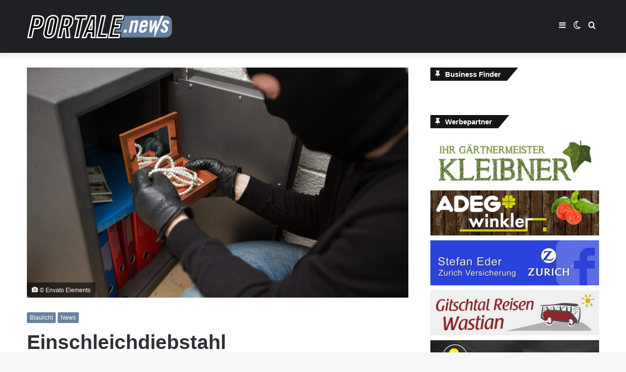

--- FILE ---
content_type: text/html; charset=UTF-8
request_url: https://portale.news/blog/einschleichdiebstahl/
body_size: 18665
content:
<!DOCTYPE html>
<html lang="de-AT" class="" data-skin="light">
<head>
	<meta charset="UTF-8" />
	<link rel="profile" href="http://gmpg.org/xfn/11" />
	
<meta http-equiv='x-dns-prefetch-control' content='on'>
<link rel='dns-prefetch' href='//cdnjs.cloudflare.com' />
<link rel='dns-prefetch' href='//ajax.googleapis.com' />


<link rel='dns-prefetch' href='//s.gravatar.com' />
<link rel='dns-prefetch' href='//www.google-analytics.com' />
<link rel='preload' as='image' href='https://portale.news/wp-content/uploads/2021/02/portalenews.png'>
<link rel='preload' as='image' href='https://portale.news/wp-content/uploads/2023/02/optim-thief-stealing-valuables-from-safe-at-crime-scene-2022-12-16-09-37-02-utc-780x470.jpg'>
<link rel='preload' as='font' href='https://portale.news/wp-content/themes/jannah/assets/fonts/tielabs-fonticon/tielabs-fonticon.woff' type='font/woff' crossorigin='anonymous' />
<link rel='preload' as='font' href='https://portale.news/wp-content/themes/jannah/assets/fonts/fontawesome/fa-solid-900.woff2' type='font/woff2' crossorigin='anonymous' />
<link rel='preload' as='font' href='https://portale.news/wp-content/themes/jannah/assets/fonts/fontawesome/fa-brands-400.woff2' type='font/woff2' crossorigin='anonymous' />
<link rel='preload' as='font' href='https://portale.news/wp-content/themes/jannah/assets/fonts/fontawesome/fa-regular-400.woff2' type='font/woff2' crossorigin='anonymous' />
<meta name='robots' content='index, follow, max-image-preview:large, max-snippet:-1, max-video-preview:-1' />
		<script type="text/javascript">try{if("undefined"!=typeof localStorage){var tieSkin=localStorage.getItem("tie-skin"),html=document.getElementsByTagName("html")[0].classList,htmlSkin="light";if(html.contains("dark-skin")&&(htmlSkin="dark"),null!=tieSkin&&tieSkin!=htmlSkin){html.add("tie-skin-inverted");var tieSkinInverted=!0}"dark"==tieSkin?html.add("dark-skin"):"light"==tieSkin&&html.remove("dark-skin")}}catch(t){console.log(t)}</script>
		
	<!-- This site is optimized with the Yoast SEO plugin v20.12 - https://yoast.com/wordpress/plugins/seo/ -->
	<title>Einschleichdiebstahl - Portale News</title>
	<link rel="canonical" href="https://portale.news/blog/einschleichdiebstahl/" />
	<meta property="og:locale" content="de_DE" />
	<meta property="og:type" content="article" />
	<meta property="og:title" content="Einschleichdiebstahl - Portale News" />
	<meta property="og:description" content="Am 13. Feber 2023 zwischen 10:30 und 11:10 Uhr schlich ein derzeit unbekannter Täter unbemerkt in den Abstellraum eines Geschäftes &hellip;" />
	<meta property="og:url" content="https://portale.news/blog/einschleichdiebstahl/" />
	<meta property="og:site_name" content="Portale News" />
	<meta property="article:published_time" content="2023-02-14T07:23:22+00:00" />
	<meta property="og:image" content="https://portale.news/wp-content/uploads/2023/02/optim-thief-stealing-valuables-from-safe-at-crime-scene-2022-12-16-09-37-02-utc.jpg" />
	<meta property="og:image:width" content="2304" />
	<meta property="og:image:height" content="1536" />
	<meta property="og:image:type" content="image/jpeg" />
	<meta name="author" content="Redaktion" />
	<meta name="twitter:card" content="summary_large_image" />
	<meta name="twitter:label1" content="Verfasst von" />
	<meta name="twitter:data1" content="Redaktion" />
	<meta name="twitter:label2" content="Geschätzte Lesezeit" />
	<meta name="twitter:data2" content="1 Minute" />
	<script type="application/ld+json" class="yoast-schema-graph">{"@context":"https://schema.org","@graph":[{"@type":"WebPage","@id":"https://portale.news/blog/einschleichdiebstahl/","url":"https://portale.news/blog/einschleichdiebstahl/","name":"Einschleichdiebstahl - Portale News","isPartOf":{"@id":"https://portale.news/#website"},"primaryImageOfPage":{"@id":"https://portale.news/blog/einschleichdiebstahl/#primaryimage"},"image":{"@id":"https://portale.news/blog/einschleichdiebstahl/#primaryimage"},"thumbnailUrl":"https://portale.news/wp-content/uploads/2023/02/optim-thief-stealing-valuables-from-safe-at-crime-scene-2022-12-16-09-37-02-utc.jpg","datePublished":"2023-02-14T07:23:22+00:00","dateModified":"2023-02-14T07:23:22+00:00","author":{"@id":"https://portale.news/#/schema/person/b10830554472ad675300e5dcbacfd5af"},"breadcrumb":{"@id":"https://portale.news/blog/einschleichdiebstahl/#breadcrumb"},"inLanguage":"de-AT","potentialAction":[{"@type":"ReadAction","target":["https://portale.news/blog/einschleichdiebstahl/"]}]},{"@type":"ImageObject","inLanguage":"de-AT","@id":"https://portale.news/blog/einschleichdiebstahl/#primaryimage","url":"https://portale.news/wp-content/uploads/2023/02/optim-thief-stealing-valuables-from-safe-at-crime-scene-2022-12-16-09-37-02-utc.jpg","contentUrl":"https://portale.news/wp-content/uploads/2023/02/optim-thief-stealing-valuables-from-safe-at-crime-scene-2022-12-16-09-37-02-utc.jpg","width":2304,"height":1536,"caption":"© Envato Elements"},{"@type":"BreadcrumbList","@id":"https://portale.news/blog/einschleichdiebstahl/#breadcrumb","itemListElement":[{"@type":"ListItem","position":1,"name":"Home","item":"https://portale.news/"},{"@type":"ListItem","position":2,"name":"Einschleichdiebstahl"}]},{"@type":"WebSite","@id":"https://portale.news/#website","url":"https://portale.news/","name":"Portale News","description":"","potentialAction":[{"@type":"SearchAction","target":{"@type":"EntryPoint","urlTemplate":"https://portale.news/?s={search_term_string}"},"query-input":"required name=search_term_string"}],"inLanguage":"de-AT"},{"@type":"Person","@id":"https://portale.news/#/schema/person/b10830554472ad675300e5dcbacfd5af","name":"Redaktion","url":"https://portale.news/blog/author/redakteur/"}]}</script>
	<!-- / Yoast SEO plugin. -->


<link rel='dns-prefetch' href='//www.googletagmanager.com' />
<link rel='dns-prefetch' href='//pagead2.googlesyndication.com' />
<link rel="alternate" type="application/rss+xml" title="Portale News &raquo; Feed" href="https://portale.news/feed/" />
<link rel="alternate" type="application/rss+xml" title="Portale News &raquo; Kommentar-Feed" href="https://portale.news/comments/feed/" />
<link rel='stylesheet' id='wp-block-library-css' href='https://portale.news/wp-includes/css/dist/block-library/style.min.css' type='text/css' media='all' />
<style id='wp-block-library-theme-inline-css' type='text/css'>
.wp-block-audio figcaption{color:#555;font-size:13px;text-align:center}.is-dark-theme .wp-block-audio figcaption{color:hsla(0,0%,100%,.65)}.wp-block-audio{margin:0 0 1em}.wp-block-code{border:1px solid #ccc;border-radius:4px;font-family:Menlo,Consolas,monaco,monospace;padding:.8em 1em}.wp-block-embed figcaption{color:#555;font-size:13px;text-align:center}.is-dark-theme .wp-block-embed figcaption{color:hsla(0,0%,100%,.65)}.wp-block-embed{margin:0 0 1em}.blocks-gallery-caption{color:#555;font-size:13px;text-align:center}.is-dark-theme .blocks-gallery-caption{color:hsla(0,0%,100%,.65)}.wp-block-image figcaption{color:#555;font-size:13px;text-align:center}.is-dark-theme .wp-block-image figcaption{color:hsla(0,0%,100%,.65)}.wp-block-image{margin:0 0 1em}.wp-block-pullquote{border-bottom:4px solid;border-top:4px solid;color:currentColor;margin-bottom:1.75em}.wp-block-pullquote cite,.wp-block-pullquote footer,.wp-block-pullquote__citation{color:currentColor;font-size:.8125em;font-style:normal;text-transform:uppercase}.wp-block-quote{border-left:.25em solid;margin:0 0 1.75em;padding-left:1em}.wp-block-quote cite,.wp-block-quote footer{color:currentColor;font-size:.8125em;font-style:normal;position:relative}.wp-block-quote.has-text-align-right{border-left:none;border-right:.25em solid;padding-left:0;padding-right:1em}.wp-block-quote.has-text-align-center{border:none;padding-left:0}.wp-block-quote.is-large,.wp-block-quote.is-style-large,.wp-block-quote.is-style-plain{border:none}.wp-block-search .wp-block-search__label{font-weight:700}.wp-block-search__button{border:1px solid #ccc;padding:.375em .625em}:where(.wp-block-group.has-background){padding:1.25em 2.375em}.wp-block-separator.has-css-opacity{opacity:.4}.wp-block-separator{border:none;border-bottom:2px solid;margin-left:auto;margin-right:auto}.wp-block-separator.has-alpha-channel-opacity{opacity:1}.wp-block-separator:not(.is-style-wide):not(.is-style-dots){width:100px}.wp-block-separator.has-background:not(.is-style-dots){border-bottom:none;height:1px}.wp-block-separator.has-background:not(.is-style-wide):not(.is-style-dots){height:2px}.wp-block-table{margin:0 0 1em}.wp-block-table td,.wp-block-table th{word-break:normal}.wp-block-table figcaption{color:#555;font-size:13px;text-align:center}.is-dark-theme .wp-block-table figcaption{color:hsla(0,0%,100%,.65)}.wp-block-video figcaption{color:#555;font-size:13px;text-align:center}.is-dark-theme .wp-block-video figcaption{color:hsla(0,0%,100%,.65)}.wp-block-video{margin:0 0 1em}.wp-block-template-part.has-background{margin-bottom:0;margin-top:0;padding:1.25em 2.375em}
</style>
<link rel='stylesheet' id='jet-engine-frontend-css' href='https://portale.news/wp-content/plugins/jet-engine/assets/css/frontend.css' type='text/css' media='all' />
<link rel='stylesheet' id='classic-theme-styles-css' href='https://portale.news/wp-includes/css/classic-themes.min.css' type='text/css' media='all' />
<style id='global-styles-inline-css' type='text/css'>
body{--wp--preset--color--black: #000000;--wp--preset--color--cyan-bluish-gray: #abb8c3;--wp--preset--color--white: #ffffff;--wp--preset--color--pale-pink: #f78da7;--wp--preset--color--vivid-red: #cf2e2e;--wp--preset--color--luminous-vivid-orange: #ff6900;--wp--preset--color--luminous-vivid-amber: #fcb900;--wp--preset--color--light-green-cyan: #7bdcb5;--wp--preset--color--vivid-green-cyan: #00d084;--wp--preset--color--pale-cyan-blue: #8ed1fc;--wp--preset--color--vivid-cyan-blue: #0693e3;--wp--preset--color--vivid-purple: #9b51e0;--wp--preset--gradient--vivid-cyan-blue-to-vivid-purple: linear-gradient(135deg,rgba(6,147,227,1) 0%,rgb(155,81,224) 100%);--wp--preset--gradient--light-green-cyan-to-vivid-green-cyan: linear-gradient(135deg,rgb(122,220,180) 0%,rgb(0,208,130) 100%);--wp--preset--gradient--luminous-vivid-amber-to-luminous-vivid-orange: linear-gradient(135deg,rgba(252,185,0,1) 0%,rgba(255,105,0,1) 100%);--wp--preset--gradient--luminous-vivid-orange-to-vivid-red: linear-gradient(135deg,rgba(255,105,0,1) 0%,rgb(207,46,46) 100%);--wp--preset--gradient--very-light-gray-to-cyan-bluish-gray: linear-gradient(135deg,rgb(238,238,238) 0%,rgb(169,184,195) 100%);--wp--preset--gradient--cool-to-warm-spectrum: linear-gradient(135deg,rgb(74,234,220) 0%,rgb(151,120,209) 20%,rgb(207,42,186) 40%,rgb(238,44,130) 60%,rgb(251,105,98) 80%,rgb(254,248,76) 100%);--wp--preset--gradient--blush-light-purple: linear-gradient(135deg,rgb(255,206,236) 0%,rgb(152,150,240) 100%);--wp--preset--gradient--blush-bordeaux: linear-gradient(135deg,rgb(254,205,165) 0%,rgb(254,45,45) 50%,rgb(107,0,62) 100%);--wp--preset--gradient--luminous-dusk: linear-gradient(135deg,rgb(255,203,112) 0%,rgb(199,81,192) 50%,rgb(65,88,208) 100%);--wp--preset--gradient--pale-ocean: linear-gradient(135deg,rgb(255,245,203) 0%,rgb(182,227,212) 50%,rgb(51,167,181) 100%);--wp--preset--gradient--electric-grass: linear-gradient(135deg,rgb(202,248,128) 0%,rgb(113,206,126) 100%);--wp--preset--gradient--midnight: linear-gradient(135deg,rgb(2,3,129) 0%,rgb(40,116,252) 100%);--wp--preset--duotone--dark-grayscale: url('#wp-duotone-dark-grayscale');--wp--preset--duotone--grayscale: url('#wp-duotone-grayscale');--wp--preset--duotone--purple-yellow: url('#wp-duotone-purple-yellow');--wp--preset--duotone--blue-red: url('#wp-duotone-blue-red');--wp--preset--duotone--midnight: url('#wp-duotone-midnight');--wp--preset--duotone--magenta-yellow: url('#wp-duotone-magenta-yellow');--wp--preset--duotone--purple-green: url('#wp-duotone-purple-green');--wp--preset--duotone--blue-orange: url('#wp-duotone-blue-orange');--wp--preset--font-size--small: 13px;--wp--preset--font-size--medium: 20px;--wp--preset--font-size--large: 36px;--wp--preset--font-size--x-large: 42px;--wp--preset--spacing--20: 0.44rem;--wp--preset--spacing--30: 0.67rem;--wp--preset--spacing--40: 1rem;--wp--preset--spacing--50: 1.5rem;--wp--preset--spacing--60: 2.25rem;--wp--preset--spacing--70: 3.38rem;--wp--preset--spacing--80: 5.06rem;--wp--preset--shadow--natural: 6px 6px 9px rgba(0, 0, 0, 0.2);--wp--preset--shadow--deep: 12px 12px 50px rgba(0, 0, 0, 0.4);--wp--preset--shadow--sharp: 6px 6px 0px rgba(0, 0, 0, 0.2);--wp--preset--shadow--outlined: 6px 6px 0px -3px rgba(255, 255, 255, 1), 6px 6px rgba(0, 0, 0, 1);--wp--preset--shadow--crisp: 6px 6px 0px rgba(0, 0, 0, 1);}:where(.is-layout-flex){gap: 0.5em;}body .is-layout-flow > .alignleft{float: left;margin-inline-start: 0;margin-inline-end: 2em;}body .is-layout-flow > .alignright{float: right;margin-inline-start: 2em;margin-inline-end: 0;}body .is-layout-flow > .aligncenter{margin-left: auto !important;margin-right: auto !important;}body .is-layout-constrained > .alignleft{float: left;margin-inline-start: 0;margin-inline-end: 2em;}body .is-layout-constrained > .alignright{float: right;margin-inline-start: 2em;margin-inline-end: 0;}body .is-layout-constrained > .aligncenter{margin-left: auto !important;margin-right: auto !important;}body .is-layout-constrained > :where(:not(.alignleft):not(.alignright):not(.alignfull)){max-width: var(--wp--style--global--content-size);margin-left: auto !important;margin-right: auto !important;}body .is-layout-constrained > .alignwide{max-width: var(--wp--style--global--wide-size);}body .is-layout-flex{display: flex;}body .is-layout-flex{flex-wrap: wrap;align-items: center;}body .is-layout-flex > *{margin: 0;}:where(.wp-block-columns.is-layout-flex){gap: 2em;}.has-black-color{color: var(--wp--preset--color--black) !important;}.has-cyan-bluish-gray-color{color: var(--wp--preset--color--cyan-bluish-gray) !important;}.has-white-color{color: var(--wp--preset--color--white) !important;}.has-pale-pink-color{color: var(--wp--preset--color--pale-pink) !important;}.has-vivid-red-color{color: var(--wp--preset--color--vivid-red) !important;}.has-luminous-vivid-orange-color{color: var(--wp--preset--color--luminous-vivid-orange) !important;}.has-luminous-vivid-amber-color{color: var(--wp--preset--color--luminous-vivid-amber) !important;}.has-light-green-cyan-color{color: var(--wp--preset--color--light-green-cyan) !important;}.has-vivid-green-cyan-color{color: var(--wp--preset--color--vivid-green-cyan) !important;}.has-pale-cyan-blue-color{color: var(--wp--preset--color--pale-cyan-blue) !important;}.has-vivid-cyan-blue-color{color: var(--wp--preset--color--vivid-cyan-blue) !important;}.has-vivid-purple-color{color: var(--wp--preset--color--vivid-purple) !important;}.has-black-background-color{background-color: var(--wp--preset--color--black) !important;}.has-cyan-bluish-gray-background-color{background-color: var(--wp--preset--color--cyan-bluish-gray) !important;}.has-white-background-color{background-color: var(--wp--preset--color--white) !important;}.has-pale-pink-background-color{background-color: var(--wp--preset--color--pale-pink) !important;}.has-vivid-red-background-color{background-color: var(--wp--preset--color--vivid-red) !important;}.has-luminous-vivid-orange-background-color{background-color: var(--wp--preset--color--luminous-vivid-orange) !important;}.has-luminous-vivid-amber-background-color{background-color: var(--wp--preset--color--luminous-vivid-amber) !important;}.has-light-green-cyan-background-color{background-color: var(--wp--preset--color--light-green-cyan) !important;}.has-vivid-green-cyan-background-color{background-color: var(--wp--preset--color--vivid-green-cyan) !important;}.has-pale-cyan-blue-background-color{background-color: var(--wp--preset--color--pale-cyan-blue) !important;}.has-vivid-cyan-blue-background-color{background-color: var(--wp--preset--color--vivid-cyan-blue) !important;}.has-vivid-purple-background-color{background-color: var(--wp--preset--color--vivid-purple) !important;}.has-black-border-color{border-color: var(--wp--preset--color--black) !important;}.has-cyan-bluish-gray-border-color{border-color: var(--wp--preset--color--cyan-bluish-gray) !important;}.has-white-border-color{border-color: var(--wp--preset--color--white) !important;}.has-pale-pink-border-color{border-color: var(--wp--preset--color--pale-pink) !important;}.has-vivid-red-border-color{border-color: var(--wp--preset--color--vivid-red) !important;}.has-luminous-vivid-orange-border-color{border-color: var(--wp--preset--color--luminous-vivid-orange) !important;}.has-luminous-vivid-amber-border-color{border-color: var(--wp--preset--color--luminous-vivid-amber) !important;}.has-light-green-cyan-border-color{border-color: var(--wp--preset--color--light-green-cyan) !important;}.has-vivid-green-cyan-border-color{border-color: var(--wp--preset--color--vivid-green-cyan) !important;}.has-pale-cyan-blue-border-color{border-color: var(--wp--preset--color--pale-cyan-blue) !important;}.has-vivid-cyan-blue-border-color{border-color: var(--wp--preset--color--vivid-cyan-blue) !important;}.has-vivid-purple-border-color{border-color: var(--wp--preset--color--vivid-purple) !important;}.has-vivid-cyan-blue-to-vivid-purple-gradient-background{background: var(--wp--preset--gradient--vivid-cyan-blue-to-vivid-purple) !important;}.has-light-green-cyan-to-vivid-green-cyan-gradient-background{background: var(--wp--preset--gradient--light-green-cyan-to-vivid-green-cyan) !important;}.has-luminous-vivid-amber-to-luminous-vivid-orange-gradient-background{background: var(--wp--preset--gradient--luminous-vivid-amber-to-luminous-vivid-orange) !important;}.has-luminous-vivid-orange-to-vivid-red-gradient-background{background: var(--wp--preset--gradient--luminous-vivid-orange-to-vivid-red) !important;}.has-very-light-gray-to-cyan-bluish-gray-gradient-background{background: var(--wp--preset--gradient--very-light-gray-to-cyan-bluish-gray) !important;}.has-cool-to-warm-spectrum-gradient-background{background: var(--wp--preset--gradient--cool-to-warm-spectrum) !important;}.has-blush-light-purple-gradient-background{background: var(--wp--preset--gradient--blush-light-purple) !important;}.has-blush-bordeaux-gradient-background{background: var(--wp--preset--gradient--blush-bordeaux) !important;}.has-luminous-dusk-gradient-background{background: var(--wp--preset--gradient--luminous-dusk) !important;}.has-pale-ocean-gradient-background{background: var(--wp--preset--gradient--pale-ocean) !important;}.has-electric-grass-gradient-background{background: var(--wp--preset--gradient--electric-grass) !important;}.has-midnight-gradient-background{background: var(--wp--preset--gradient--midnight) !important;}.has-small-font-size{font-size: var(--wp--preset--font-size--small) !important;}.has-medium-font-size{font-size: var(--wp--preset--font-size--medium) !important;}.has-large-font-size{font-size: var(--wp--preset--font-size--large) !important;}.has-x-large-font-size{font-size: var(--wp--preset--font-size--x-large) !important;}
.wp-block-navigation a:where(:not(.wp-element-button)){color: inherit;}
:where(.wp-block-columns.is-layout-flex){gap: 2em;}
.wp-block-pullquote{font-size: 1.5em;line-height: 1.6;}
</style>
<link rel='stylesheet' id='simply-gallery-block-frontend-css' href='https://portale.news/wp-content/plugins/simply-gallery-block/blocks/pgc_sgb.min.style.css' type='text/css' media='all' />
<link rel='stylesheet' id='pgc-simply-gallery-plugin-lightbox-style-css' href='https://portale.news/wp-content/plugins/simply-gallery-block/plugins/pgc_sgb_lightbox.min.style.css' type='text/css' media='all' />
<link rel='stylesheet' id='tie-css-base-css' href='https://portale.news/wp-content/themes/jannah/assets/css/base.min.css' type='text/css' media='all' />
<link rel='stylesheet' id='tie-css-styles-css' href='https://portale.news/wp-content/themes/jannah/assets/css/style.min.css' type='text/css' media='all' />
<link rel='stylesheet' id='tie-css-widgets-css' href='https://portale.news/wp-content/themes/jannah/assets/css/widgets.min.css' type='text/css' media='all' />
<link rel='stylesheet' id='tie-css-helpers-css' href='https://portale.news/wp-content/themes/jannah/assets/css/helpers.min.css' type='text/css' media='all' />
<link rel='stylesheet' id='tie-fontawesome5-css' href='https://portale.news/wp-content/themes/jannah/assets/css/fontawesome.css' type='text/css' media='all' />
<link rel='stylesheet' id='tie-css-ilightbox-css' href='https://portale.news/wp-content/themes/jannah/assets/ilightbox/dark-skin/skin.css' type='text/css' media='all' />
<link rel='stylesheet' id='tie-css-shortcodes-css' href='https://portale.news/wp-content/themes/jannah/assets/css/plugins/shortcodes.min.css' type='text/css' media='all' />
<link rel='stylesheet' id='tie-css-single-css' href='https://portale.news/wp-content/themes/jannah/assets/css/single.min.css' type='text/css' media='all' />
<link rel='stylesheet' id='tie-css-print-css' href='https://portale.news/wp-content/themes/jannah/assets/css/print.css' type='text/css' media='print' />
<link rel='stylesheet' id='tie-theme-child-css-css' href='https://portale.news/wp-content/themes/jannah-child/style.css' type='text/css' media='all' />
<style id='tie-theme-child-css-inline-css' type='text/css'>
.brand-title,a:hover,.tie-popup-search-submit,#logo.text-logo a,.theme-header nav .components #search-submit:hover,.theme-header .header-nav .components > li:hover > a,.theme-header .header-nav .components li a:hover,.main-menu ul.cats-vertical li a.is-active,.main-menu ul.cats-vertical li a:hover,.main-nav li.mega-menu .post-meta a:hover,.main-nav li.mega-menu .post-box-title a:hover,.search-in-main-nav.autocomplete-suggestions a:hover,#main-nav .menu ul:not(.cats-horizontal) li:hover > a,#main-nav .menu ul li.current-menu-item:not(.mega-link-column) > a,.top-nav .menu li:hover > a,.top-nav .menu > .tie-current-menu > a,.search-in-top-nav.autocomplete-suggestions .post-title a:hover,div.mag-box .mag-box-options .mag-box-filter-links a.active,.mag-box-filter-links .flexMenu-viewMore:hover > a,.stars-rating-active,body .tabs.tabs .active > a,.video-play-icon,.spinner-circle:after,#go-to-content:hover,.comment-list .comment-author .fn,.commentlist .comment-author .fn,blockquote::before,blockquote cite,blockquote.quote-simple p,.multiple-post-pages a:hover,#story-index li .is-current,.latest-tweets-widget .twitter-icon-wrap span,.wide-slider-nav-wrapper .slide,.wide-next-prev-slider-wrapper .tie-slider-nav li:hover span,.review-final-score h3,#mobile-menu-icon:hover .menu-text,body .entry a,.dark-skin body .entry a,.entry .post-bottom-meta a:hover,.comment-list .comment-content a,q a,blockquote a,.widget.tie-weather-widget .icon-basecloud-bg:after,.site-footer a:hover,.site-footer .stars-rating-active,.site-footer .twitter-icon-wrap span,.site-info a:hover{color: #67819f;}#instagram-link a:hover{color: #67819f !important;border-color: #67819f !important;}[type='submit'],.button,.generic-button a,.generic-button button,.theme-header .header-nav .comp-sub-menu a.button.guest-btn:hover,.theme-header .header-nav .comp-sub-menu a.checkout-button,nav.main-nav .menu > li.tie-current-menu > a,nav.main-nav .menu > li:hover > a,.main-menu .mega-links-head:after,.main-nav .mega-menu.mega-cat .cats-horizontal li a.is-active,#mobile-menu-icon:hover .nav-icon,#mobile-menu-icon:hover .nav-icon:before,#mobile-menu-icon:hover .nav-icon:after,.search-in-main-nav.autocomplete-suggestions a.button,.search-in-top-nav.autocomplete-suggestions a.button,.spinner > div,.post-cat,.pages-numbers li.current span,.multiple-post-pages > span,#tie-wrapper .mejs-container .mejs-controls,.mag-box-filter-links a:hover,.slider-arrow-nav a:not(.pagination-disabled):hover,.comment-list .reply a:hover,.commentlist .reply a:hover,#reading-position-indicator,#story-index-icon,.videos-block .playlist-title,.review-percentage .review-item span span,.tie-slick-dots li.slick-active button,.tie-slick-dots li button:hover,.digital-rating-static,.timeline-widget li a:hover .date:before,#wp-calendar #today,.posts-list-counter li.widget-post-list:before,.cat-counter a + span,.tie-slider-nav li span:hover,.fullwidth-area .widget_tag_cloud .tagcloud a:hover,.magazine2:not(.block-head-4) .dark-widgetized-area ul.tabs a:hover,.magazine2:not(.block-head-4) .dark-widgetized-area ul.tabs .active a,.magazine1 .dark-widgetized-area ul.tabs a:hover,.magazine1 .dark-widgetized-area ul.tabs .active a,.block-head-4.magazine2 .dark-widgetized-area .tabs.tabs .active a,.block-head-4.magazine2 .dark-widgetized-area .tabs > .active a:before,.block-head-4.magazine2 .dark-widgetized-area .tabs > .active a:after,.demo_store,.demo #logo:after,.demo #sticky-logo:after,.widget.tie-weather-widget,span.video-close-btn:hover,#go-to-top,.latest-tweets-widget .slider-links .button:not(:hover){background-color: #67819f;color: #FFFFFF;}.tie-weather-widget .widget-title .the-subtitle,.block-head-4.magazine2 #footer .tabs .active a:hover{color: #FFFFFF;}pre,code,.pages-numbers li.current span,.theme-header .header-nav .comp-sub-menu a.button.guest-btn:hover,.multiple-post-pages > span,.post-content-slideshow .tie-slider-nav li span:hover,#tie-body .tie-slider-nav li > span:hover,.slider-arrow-nav a:not(.pagination-disabled):hover,.main-nav .mega-menu.mega-cat .cats-horizontal li a.is-active,.main-nav .mega-menu.mega-cat .cats-horizontal li a:hover,.main-menu .menu > li > .menu-sub-content{border-color: #67819f;}.main-menu .menu > li.tie-current-menu{border-bottom-color: #67819f;}.top-nav .menu li.tie-current-menu > a:before,.top-nav .menu li.menu-item-has-children:hover > a:before{border-top-color: #67819f;}.main-nav .main-menu .menu > li.tie-current-menu > a:before,.main-nav .main-menu .menu > li:hover > a:before{border-top-color: #FFFFFF;}header.main-nav-light .main-nav .menu-item-has-children li:hover > a:before,header.main-nav-light .main-nav .mega-menu li:hover > a:before{border-left-color: #67819f;}.rtl header.main-nav-light .main-nav .menu-item-has-children li:hover > a:before,.rtl header.main-nav-light .main-nav .mega-menu li:hover > a:before{border-right-color: #67819f;border-left-color: transparent;}.top-nav ul.menu li .menu-item-has-children:hover > a:before{border-top-color: transparent;border-left-color: #67819f;}.rtl .top-nav ul.menu li .menu-item-has-children:hover > a:before{border-left-color: transparent;border-right-color: #67819f;}::-moz-selection{background-color: #67819f;color: #FFFFFF;}::selection{background-color: #67819f;color: #FFFFFF;}circle.circle_bar{stroke: #67819f;}#reading-position-indicator{box-shadow: 0 0 10px rgba( 103,129,159,0.7);}#logo.text-logo a:hover,body .entry a:hover,.dark-skin body .entry a:hover,.comment-list .comment-content a:hover,.block-head-4.magazine2 .site-footer .tabs li a:hover,q a:hover,blockquote a:hover{color: #354f6d;}.button:hover,input[type='submit']:hover,.generic-button a:hover,.generic-button button:hover,a.post-cat:hover,.site-footer .button:hover,.site-footer [type='submit']:hover,.search-in-main-nav.autocomplete-suggestions a.button:hover,.search-in-top-nav.autocomplete-suggestions a.button:hover,.theme-header .header-nav .comp-sub-menu a.checkout-button:hover{background-color: #354f6d;color: #FFFFFF;}.theme-header .header-nav .comp-sub-menu a.checkout-button:not(:hover),body .entry a.button{color: #FFFFFF;}#story-index.is-compact .story-index-content{background-color: #67819f;}#story-index.is-compact .story-index-content a,#story-index.is-compact .story-index-content .is-current{color: #FFFFFF;}#tie-body .has-block-head-4,#tie-body .mag-box-title h3,#tie-body .comment-reply-title,#tie-body .related.products > h2,#tie-body .up-sells > h2,#tie-body .cross-sells > h2,#tie-body .cart_totals > h2,#tie-body .bbp-form legend,#tie-body .mag-box-title h3 a,#tie-body .section-title-default a,#tie-body #cancel-comment-reply-link {color: #FFFFFF;}#tie-body .has-block-head-4:before,#tie-body .mag-box-title h3:before,#tie-body .comment-reply-title:before,#tie-body .related.products > h2:before,#tie-body .up-sells > h2:before,#tie-body .cross-sells > h2:before,#tie-body .cart_totals > h2:before,#tie-body .bbp-form legend:before {background-color: #67819f;}#tie-body .block-more-button{color: #67819f;}#tie-body .block-more-button:hover{color: #354f6d;}#tie-body .has-block-head-4:after,#tie-body .mag-box-title h3:after,#tie-body .comment-reply-title:after,#tie-body .related.products > h2:after,#tie-body .up-sells > h2:after,#tie-body .cross-sells > h2:after,#tie-body .cart_totals > h2:after,#tie-body .bbp-form legend:after{background-color: #67819f;}#tie-body .tabs,#tie-body .tabs .flexMenu-popup{border-color: #67819f;}#tie-body .tabs li a{color: #67819f;}#tie-body .tabs li a:hover{color: #354f6d;}#tie-body .tabs li.active a{color: #FFFFFF;background-color: #67819f;}#tie-body .tabs > .active a:before,#tie-body .tabs > .active a:after{background-color: #67819f;}.brand-title,a:hover,.tie-popup-search-submit,#logo.text-logo a,.theme-header nav .components #search-submit:hover,.theme-header .header-nav .components > li:hover > a,.theme-header .header-nav .components li a:hover,.main-menu ul.cats-vertical li a.is-active,.main-menu ul.cats-vertical li a:hover,.main-nav li.mega-menu .post-meta a:hover,.main-nav li.mega-menu .post-box-title a:hover,.search-in-main-nav.autocomplete-suggestions a:hover,#main-nav .menu ul:not(.cats-horizontal) li:hover > a,#main-nav .menu ul li.current-menu-item:not(.mega-link-column) > a,.top-nav .menu li:hover > a,.top-nav .menu > .tie-current-menu > a,.search-in-top-nav.autocomplete-suggestions .post-title a:hover,div.mag-box .mag-box-options .mag-box-filter-links a.active,.mag-box-filter-links .flexMenu-viewMore:hover > a,.stars-rating-active,body .tabs.tabs .active > a,.video-play-icon,.spinner-circle:after,#go-to-content:hover,.comment-list .comment-author .fn,.commentlist .comment-author .fn,blockquote::before,blockquote cite,blockquote.quote-simple p,.multiple-post-pages a:hover,#story-index li .is-current,.latest-tweets-widget .twitter-icon-wrap span,.wide-slider-nav-wrapper .slide,.wide-next-prev-slider-wrapper .tie-slider-nav li:hover span,.review-final-score h3,#mobile-menu-icon:hover .menu-text,body .entry a,.dark-skin body .entry a,.entry .post-bottom-meta a:hover,.comment-list .comment-content a,q a,blockquote a,.widget.tie-weather-widget .icon-basecloud-bg:after,.site-footer a:hover,.site-footer .stars-rating-active,.site-footer .twitter-icon-wrap span,.site-info a:hover{color: #67819f;}#instagram-link a:hover{color: #67819f !important;border-color: #67819f !important;}[type='submit'],.button,.generic-button a,.generic-button button,.theme-header .header-nav .comp-sub-menu a.button.guest-btn:hover,.theme-header .header-nav .comp-sub-menu a.checkout-button,nav.main-nav .menu > li.tie-current-menu > a,nav.main-nav .menu > li:hover > a,.main-menu .mega-links-head:after,.main-nav .mega-menu.mega-cat .cats-horizontal li a.is-active,#mobile-menu-icon:hover .nav-icon,#mobile-menu-icon:hover .nav-icon:before,#mobile-menu-icon:hover .nav-icon:after,.search-in-main-nav.autocomplete-suggestions a.button,.search-in-top-nav.autocomplete-suggestions a.button,.spinner > div,.post-cat,.pages-numbers li.current span,.multiple-post-pages > span,#tie-wrapper .mejs-container .mejs-controls,.mag-box-filter-links a:hover,.slider-arrow-nav a:not(.pagination-disabled):hover,.comment-list .reply a:hover,.commentlist .reply a:hover,#reading-position-indicator,#story-index-icon,.videos-block .playlist-title,.review-percentage .review-item span span,.tie-slick-dots li.slick-active button,.tie-slick-dots li button:hover,.digital-rating-static,.timeline-widget li a:hover .date:before,#wp-calendar #today,.posts-list-counter li.widget-post-list:before,.cat-counter a + span,.tie-slider-nav li span:hover,.fullwidth-area .widget_tag_cloud .tagcloud a:hover,.magazine2:not(.block-head-4) .dark-widgetized-area ul.tabs a:hover,.magazine2:not(.block-head-4) .dark-widgetized-area ul.tabs .active a,.magazine1 .dark-widgetized-area ul.tabs a:hover,.magazine1 .dark-widgetized-area ul.tabs .active a,.block-head-4.magazine2 .dark-widgetized-area .tabs.tabs .active a,.block-head-4.magazine2 .dark-widgetized-area .tabs > .active a:before,.block-head-4.magazine2 .dark-widgetized-area .tabs > .active a:after,.demo_store,.demo #logo:after,.demo #sticky-logo:after,.widget.tie-weather-widget,span.video-close-btn:hover,#go-to-top,.latest-tweets-widget .slider-links .button:not(:hover){background-color: #67819f;color: #FFFFFF;}.tie-weather-widget .widget-title .the-subtitle,.block-head-4.magazine2 #footer .tabs .active a:hover{color: #FFFFFF;}pre,code,.pages-numbers li.current span,.theme-header .header-nav .comp-sub-menu a.button.guest-btn:hover,.multiple-post-pages > span,.post-content-slideshow .tie-slider-nav li span:hover,#tie-body .tie-slider-nav li > span:hover,.slider-arrow-nav a:not(.pagination-disabled):hover,.main-nav .mega-menu.mega-cat .cats-horizontal li a.is-active,.main-nav .mega-menu.mega-cat .cats-horizontal li a:hover,.main-menu .menu > li > .menu-sub-content{border-color: #67819f;}.main-menu .menu > li.tie-current-menu{border-bottom-color: #67819f;}.top-nav .menu li.tie-current-menu > a:before,.top-nav .menu li.menu-item-has-children:hover > a:before{border-top-color: #67819f;}.main-nav .main-menu .menu > li.tie-current-menu > a:before,.main-nav .main-menu .menu > li:hover > a:before{border-top-color: #FFFFFF;}header.main-nav-light .main-nav .menu-item-has-children li:hover > a:before,header.main-nav-light .main-nav .mega-menu li:hover > a:before{border-left-color: #67819f;}.rtl header.main-nav-light .main-nav .menu-item-has-children li:hover > a:before,.rtl header.main-nav-light .main-nav .mega-menu li:hover > a:before{border-right-color: #67819f;border-left-color: transparent;}.top-nav ul.menu li .menu-item-has-children:hover > a:before{border-top-color: transparent;border-left-color: #67819f;}.rtl .top-nav ul.menu li .menu-item-has-children:hover > a:before{border-left-color: transparent;border-right-color: #67819f;}::-moz-selection{background-color: #67819f;color: #FFFFFF;}::selection{background-color: #67819f;color: #FFFFFF;}circle.circle_bar{stroke: #67819f;}#reading-position-indicator{box-shadow: 0 0 10px rgba( 103,129,159,0.7);}#logo.text-logo a:hover,body .entry a:hover,.dark-skin body .entry a:hover,.comment-list .comment-content a:hover,.block-head-4.magazine2 .site-footer .tabs li a:hover,q a:hover,blockquote a:hover{color: #354f6d;}.button:hover,input[type='submit']:hover,.generic-button a:hover,.generic-button button:hover,a.post-cat:hover,.site-footer .button:hover,.site-footer [type='submit']:hover,.search-in-main-nav.autocomplete-suggestions a.button:hover,.search-in-top-nav.autocomplete-suggestions a.button:hover,.theme-header .header-nav .comp-sub-menu a.checkout-button:hover{background-color: #354f6d;color: #FFFFFF;}.theme-header .header-nav .comp-sub-menu a.checkout-button:not(:hover),body .entry a.button{color: #FFFFFF;}#story-index.is-compact .story-index-content{background-color: #67819f;}#story-index.is-compact .story-index-content a,#story-index.is-compact .story-index-content .is-current{color: #FFFFFF;}#tie-body .has-block-head-4,#tie-body .mag-box-title h3,#tie-body .comment-reply-title,#tie-body .related.products > h2,#tie-body .up-sells > h2,#tie-body .cross-sells > h2,#tie-body .cart_totals > h2,#tie-body .bbp-form legend,#tie-body .mag-box-title h3 a,#tie-body .section-title-default a,#tie-body #cancel-comment-reply-link {color: #FFFFFF;}#tie-body .has-block-head-4:before,#tie-body .mag-box-title h3:before,#tie-body .comment-reply-title:before,#tie-body .related.products > h2:before,#tie-body .up-sells > h2:before,#tie-body .cross-sells > h2:before,#tie-body .cart_totals > h2:before,#tie-body .bbp-form legend:before {background-color: #67819f;}#tie-body .block-more-button{color: #67819f;}#tie-body .block-more-button:hover{color: #354f6d;}#tie-body .has-block-head-4:after,#tie-body .mag-box-title h3:after,#tie-body .comment-reply-title:after,#tie-body .related.products > h2:after,#tie-body .up-sells > h2:after,#tie-body .cross-sells > h2:after,#tie-body .cart_totals > h2:after,#tie-body .bbp-form legend:after{background-color: #67819f;}#tie-body .tabs,#tie-body .tabs .flexMenu-popup{border-color: #67819f;}#tie-body .tabs li a{color: #67819f;}#tie-body .tabs li a:hover{color: #354f6d;}#tie-body .tabs li.active a{color: #FFFFFF;background-color: #67819f;}#tie-body .tabs > .active a:before,#tie-body .tabs > .active a:after{background-color: #67819f;}.srr-item {background-color: #27a566;border-color: transparent !important;padding: 25px 7px 0px 7px !important;}.srr-title a {font-size: 18px;color: #FFF;}.copyright-text a {color: inherit;}.copyright-text a:hover {color: #f4583f;opacity: 1;}.cmas1-powered img {width: 2.5em;margin: 0 .35em;}@media screen and (min-width: 801px) {.cmas1-powered,.cmas1-powered a {display: inline-flex;align-items: center;}.cmas1-powered:before {content: "|";padding: 0 .75em;}}@media screen and (max-width: 800px) {.cmas1-powered {display: block !important; margin-bottom: 25px;}.cmas1-powered:before {display: none;}}
</style>
<script type='text/javascript' src='https://portale.news/wp-includes/js/jquery/jquery.min.js' id='jquery-core-js'></script>
<script type='text/javascript' src='https://portale.news/wp-includes/js/jquery/jquery-migrate.min.js' id='jquery-migrate-js'></script>
<link rel="https://api.w.org/" href="https://portale.news/wp-json/" /><link rel="alternate" type="application/json" href="https://portale.news/wp-json/wp/v2/posts/18350" /><link rel="EditURI" type="application/rsd+xml" title="RSD" href="https://portale.news/xmlrpc.php?rsd" />
<meta name="generator" content="WordPress 6.2.8" />
<link rel='shortlink' href='https://portale.news/?p=18350' />
<link rel="alternate" type="application/json+oembed" href="https://portale.news/wp-json/oembed/1.0/embed?url=https%3A%2F%2Fportale.news%2Fblog%2Feinschleichdiebstahl%2F" />
<link rel="alternate" type="text/xml+oembed" href="https://portale.news/wp-json/oembed/1.0/embed?url=https%3A%2F%2Fportale.news%2Fblog%2Feinschleichdiebstahl%2F&#038;format=xml" />

<!-- This site is using AdRotate v5.8.15 Professional to display their advertisements - https://ajdg.solutions/ -->
<!-- AdRotate CSS -->
<style type="text/css" media="screen">
	.g { margin:0px; padding:0px; overflow:hidden; line-height:1; zoom:1; }
	.g img { height:auto; }
	.g-col { position:relative; float:left; }
	.g-col:first-child { margin-left: 0; }
	.g-col:last-child { margin-right: 0; }
	.g-1 { min-width:0px; max-width:375px; }
	.b-1 { margin:5px 0px 5px 0px; }
	.g-2 { margin:25px 0px 25px 0px; width:100%; max-width:780px; height:100%; max-height:240px; }
	.g-3 { min-width:0px; max-width:1560px; }
	.b-3 { margin:0px 0px 0px 0px; }
	.g-1 { min-width:0px; max-width:375px; }
	.b-1 { margin:5px 0px 5px 0px; }
	.g-2 { margin:25px 0px 25px 0px; width:100%; max-width:780px; height:100%; max-height:240px; }
	.g-3 { min-width:0px; max-width:1560px; }
	.b-3 { margin:0px 0px 0px 0px; }
	@media only screen and (max-width: 480px) {
		.g-col, .g-dyn, .g-single { width:100%; margin-left:0; margin-right:0; }
	}
</style>
<!-- /AdRotate CSS -->

<meta name="cdp-version" content="1.4.1" /><noscript><style>.simply-gallery-amp{ display: block !important; }</style></noscript><noscript><style>.sgb-preloader{ display: none !important; }</style></noscript><meta name="generator" content="Site Kit by Google 1.132.0" /><link rel="apple-touch-icon" sizes="180x180" href="/apple-touch-icon.png"><link rel="icon" type="image/png" sizes="32x32" href="/favicon-32x32.png"><link rel="icon" type="image/png" sizes="16x16" href="/favicon-16x16.png"><link rel="manifest" href="/site.webmanifest"><meta http-equiv="X-UA-Compatible" content="IE=edge">
<meta name="theme-color" content="#67819f" /><meta name="viewport" content="width=device-width, initial-scale=1.0" />
<!-- Google AdSense meta tags added by Site Kit -->
<meta name="google-adsense-platform-account" content="ca-host-pub-2644536267352236">
<meta name="google-adsense-platform-domain" content="sitekit.withgoogle.com">
<!-- End Google AdSense meta tags added by Site Kit -->

<!-- Google AdSense snippet added by Site Kit -->
<script async="async" src="https://pagead2.googlesyndication.com/pagead/js/adsbygoogle.js?client=ca-pub-7320285639860252&amp;host=ca-host-pub-2644536267352236" crossorigin="anonymous" type="text/javascript"></script>

<!-- End Google AdSense snippet added by Site Kit -->
<style type="text/css">.blue-message {
background: none repeat scroll 0 0 #3399ff;
color: #ffffff;
text-shadow: none;
font-size: 14px;
line-height: 24px;
padding: 10px;
} 
.green-message {
background: none repeat scroll 0 0 #8cc14c;
    color: #ffffff;
    text-shadow: none;
    font-size: 14px;
    line-height: 24px;
    padding: 10px;
} 
.orange-message {
background: none repeat scroll 0 0 #faa732;
    color: #ffffff;
    text-shadow: none;
    font-size: 14px;
    line-height: 24px;
    padding: 10px;
} 
.red-message {
background: none repeat scroll 0 0 #da4d31;
    color: #ffffff;
    text-shadow: none;
    font-size: 14px;
    line-height: 24px;
    padding: 10px;
} 
.grey-message {
background: none repeat scroll 0 0 #53555c;
    color: #ffffff;
    text-shadow: none;
    font-size: 14px;
    line-height: 24px;
    padding: 10px;
} 
.left-block {
background: none repeat scroll 0 0px, radial-gradient(ellipse at center center, #ffffff 0%, #f2f2f2 100%) repeat scroll 0 0 rgba(0, 0, 0, 0);
    color: #8b8e97;
    padding: 10px;
    margin: 10px;
    float: left;
} 
.right-block {
background: none repeat scroll 0 0px, radial-gradient(ellipse at center center, #ffffff 0%, #f2f2f2 100%) repeat scroll 0 0 rgba(0, 0, 0, 0);
    color: #8b8e97;
    padding: 10px;
    margin: 10px;
    float: right;
} 
.blockquotes {
background: none;
    border-left: 5px solid #f1f1f1;
    color: #8B8E97;
    font-size: 14px;
    font-style: italic;
    line-height: 22px;
    padding-left: 15px;
    padding: 10px;
    width: 60%;
    float: left;
} 
</style><style id="uagb-style-conditional-extension">@media (min-width: 1025px){body .uag-hide-desktop.uagb-google-map__wrap,body .uag-hide-desktop{display:none !important}}@media (min-width: 768px) and (max-width: 1024px){body .uag-hide-tab.uagb-google-map__wrap,body .uag-hide-tab{display:none !important}}@media (max-width: 767px){body .uag-hide-mob.uagb-google-map__wrap,body .uag-hide-mob{display:none !important}}</style><link rel="icon" href="https://portale.news/wp-content/uploads/2021/02/cropped-favicon-portale-32x32.png" sizes="32x32" />
<link rel="icon" href="https://portale.news/wp-content/uploads/2021/02/cropped-favicon-portale-192x192.png" sizes="192x192" />
<link rel="apple-touch-icon" href="https://portale.news/wp-content/uploads/2021/02/cropped-favicon-portale-180x180.png" />
<meta name="msapplication-TileImage" content="https://portale.news/wp-content/uploads/2021/02/cropped-favicon-portale-270x270.png" />
		<style type="text/css" id="wp-custom-css">
			/* Navigation */
.menu-sub-content .menu-item a:hover {
	background-color: #67819f77;
	color: #FFF !important;
}
/* --- */
/* Advertisement */
.entry-content .g:before {
	content: "Werbeanzeige";
	display: block;
	background-color: #2f6f26;
	color: #fff;
	padding: 7px 15px;
	border-bottom: 2px solid;
	font-weight: 600;
}
/* --- */

.form-warning a {
	color: white !important;
	text-decoration: underline;
}
.for-checkbox a {
	padding: 0 .5em;
}
.cm-form-buttons a {
	color: white !important;
	background-color: #1877f2;
/* 	border-radius: 3px; */
	padding: .25em 1em;
	margin-bottom: .5em;
}
.jet-form-builder__field-label.for-checkbox:has(.like-und-share) {
	cursor: default;
}
.like-and-share {
	display: flex;
	flex-direction: column;
}
.like-and-share a {
	display: inline-block;
	font-weight: 500;
	line-height: 2.25em;
	color: white !important;
	background-color: green;
	border: 1px solid darkgreen;
	border-radius: 2em;
	width: 18em;
	padding: .25em 1em;
	margin-bottom: .75em;
}
.fb-share-wrapper {
	border: 2px solid green;
	border-radius: 11px;
	padding: 15px;
	margin-top: 25px !important;
}
.jet-form-builder__field-label.for-checkbox :checked + span::before {
	border-color: green !important;
	background-color: limegreen;
}
.cm-box {
	position: relative;
	border-width: 2px;
	border-color: green;
/* 	border-style: solid; */
	border-radius: 5px;
	background-color: white;
	box-shadow: rgba(60, 66, 87, 0.1) 0px 7px 14px 0px, rgba(0, 0, 0, 0.1) 0px 3px 6px 0px;
	padding: 35px 25px;
	margin-bottom: 25px !important;
}
.cm-box :is(h2, h3) {
	font-size: 1.35em;
}
.cm-box:after {
/* 	content: ""; */
	position: absolute;
	width: 25px;
	height: 25px;
	bottom: -14px;
	left: calc(50% - 12.5px);
	border-width: inherit;
	border-color: inherit;
	border-style: inherit;
	border-top-width: 0;
	border-left-width: 0;
	background-color: inherit;
	transform: rotate(45deg);
}
#gewinnspiel-sharenlike {
	background-color: #f4f4f4;
}
#gewinnspiel-frage {
/* 	background-color: #f1f1f1; */
}
.jet-form-builder__label-text {
	font-weight: 700;
	line-height: 1.2;
	margin-bottom: .5em;
}

/* BusinessFinder Widget */
.b-finder-widget #business-categories > li {
	padding: 0;
	margin-bottom: 1px;
}
.b-finder-widget #business-categories > li > a {
	display: flex;
	justify-content: space-between;
	font-size: 1.25em;
	font-weight: 600;
	color: #FFF;
	background-color: #67819f;
	padding: .75em 1em;
	transition: opacity .2s ease-in-out;
}
.b-finder-widget #business-categories > li > a:hover {
	opacity: .8;
}
.b-finder-widget #business-categories ul.sub-menu {
	display: none;
}
#business-categories a {
	display: flex;
	justify-content: space-between;
	padding-right: 1em;
}
.b-find-count {
	font-size: .65em;
	text-align: center;
	background-color: rgba(0,0,0,.35);
	min-width: 2em;
}
.sub-menu:empty {
	display: none !important;
}
/* --- */

/* Startseite */
.portale-list {
	display: flex;
	flex-wrap: wrap;
	justify-content: space-evenly;
}
.portale-list:hover a {
	opacity: .4;
}
.portale-list > a {
	flex-basis: 32%;
	margin: 8px 0;
	padding: 1em;
	background-color: #dedede;
	display: inline-flex;
	justify-content: center;
	border-radius: 2em;
}
.portale-list > a:hover {
	opacity: 1;
}
/* --- */

.blogs-wrapper {
	display: flex;
	flex-wrap: wrap;
	justify-content: space-between;
}
.hentry.post {
/* 	display: flex; */
/* 	flex-wrap: wrap; */
/* 	background-color: #eaeaea; */
	padding: 0;
	margin-bottom: 15px;
	width: 100%;
/* 	width: 49%; */
}
.hentry.post:nth-of-type(even) {
/* 	flex-direction: row-reverse; */
}
.flex-left {
	background-color: #111;
}
.flex-right {
	display: flex;
	flex-direction: column;
	padding: 1em 0em 0 2em;
	background-color: #eaeaea;
}
.hentry.post a {
	display: block;
}
.post-image {
	margin: 0;
}
img {
	display: block;
}
.blog-footer {
	display: flex;
	justify-content: space-between;
	align-items: center;
	padding: .5em 1em;
/* 	background-color: #eaeaea; */
/* 	border-top: 5px solid #dedede */
}
.post-button a {
	color: #FFF !important;
	background-color: #111;
	padding: .5em 1em;
}
.flex-right > * {
	flex-grow: 1;
}
.post-excerpt p {
	color: #111;
	font-size: 18px;
	flex-grow: 3;
}

/* Media Queries */
@media screen and (min-width: 1150px) {
	.flex-right {
/* 		width: calc(100% - 390px); */
	}
}
@media screen and (min-width: 651px) {
.hentry.post {
	display: flex;
	flex-wrap: wrap;
	}
	.flex-left {
/* 		flex-basis: 225px; */
	}
	.flex-right {
		width: calc(100% - 390px);
	}
}
/* --- */		</style>
		</head>

<body id="tie-body" class="post-template-default single single-post postid-18350 single-format-standard tie-no-js post-einschleichdiebstahl wrapper-has-shadow block-head-4 block-head-6 magazine2 is-thumb-overlay-disabled is-desktop is-header-layout-1 sidebar-right has-sidebar post-layout-2 narrow-title-narrow-media is-standard-format has-mobile-share">

<svg xmlns="http://www.w3.org/2000/svg" viewBox="0 0 0 0" width="0" height="0" focusable="false" role="none" style="visibility: hidden; position: absolute; left: -9999px; overflow: hidden;" ><defs><filter id="wp-duotone-dark-grayscale"><feColorMatrix color-interpolation-filters="sRGB" type="matrix" values=" .299 .587 .114 0 0 .299 .587 .114 0 0 .299 .587 .114 0 0 .299 .587 .114 0 0 " /><feComponentTransfer color-interpolation-filters="sRGB" ><feFuncR type="table" tableValues="0 0.49803921568627" /><feFuncG type="table" tableValues="0 0.49803921568627" /><feFuncB type="table" tableValues="0 0.49803921568627" /><feFuncA type="table" tableValues="1 1" /></feComponentTransfer><feComposite in2="SourceGraphic" operator="in" /></filter></defs></svg><svg xmlns="http://www.w3.org/2000/svg" viewBox="0 0 0 0" width="0" height="0" focusable="false" role="none" style="visibility: hidden; position: absolute; left: -9999px; overflow: hidden;" ><defs><filter id="wp-duotone-grayscale"><feColorMatrix color-interpolation-filters="sRGB" type="matrix" values=" .299 .587 .114 0 0 .299 .587 .114 0 0 .299 .587 .114 0 0 .299 .587 .114 0 0 " /><feComponentTransfer color-interpolation-filters="sRGB" ><feFuncR type="table" tableValues="0 1" /><feFuncG type="table" tableValues="0 1" /><feFuncB type="table" tableValues="0 1" /><feFuncA type="table" tableValues="1 1" /></feComponentTransfer><feComposite in2="SourceGraphic" operator="in" /></filter></defs></svg><svg xmlns="http://www.w3.org/2000/svg" viewBox="0 0 0 0" width="0" height="0" focusable="false" role="none" style="visibility: hidden; position: absolute; left: -9999px; overflow: hidden;" ><defs><filter id="wp-duotone-purple-yellow"><feColorMatrix color-interpolation-filters="sRGB" type="matrix" values=" .299 .587 .114 0 0 .299 .587 .114 0 0 .299 .587 .114 0 0 .299 .587 .114 0 0 " /><feComponentTransfer color-interpolation-filters="sRGB" ><feFuncR type="table" tableValues="0.54901960784314 0.98823529411765" /><feFuncG type="table" tableValues="0 1" /><feFuncB type="table" tableValues="0.71764705882353 0.25490196078431" /><feFuncA type="table" tableValues="1 1" /></feComponentTransfer><feComposite in2="SourceGraphic" operator="in" /></filter></defs></svg><svg xmlns="http://www.w3.org/2000/svg" viewBox="0 0 0 0" width="0" height="0" focusable="false" role="none" style="visibility: hidden; position: absolute; left: -9999px; overflow: hidden;" ><defs><filter id="wp-duotone-blue-red"><feColorMatrix color-interpolation-filters="sRGB" type="matrix" values=" .299 .587 .114 0 0 .299 .587 .114 0 0 .299 .587 .114 0 0 .299 .587 .114 0 0 " /><feComponentTransfer color-interpolation-filters="sRGB" ><feFuncR type="table" tableValues="0 1" /><feFuncG type="table" tableValues="0 0.27843137254902" /><feFuncB type="table" tableValues="0.5921568627451 0.27843137254902" /><feFuncA type="table" tableValues="1 1" /></feComponentTransfer><feComposite in2="SourceGraphic" operator="in" /></filter></defs></svg><svg xmlns="http://www.w3.org/2000/svg" viewBox="0 0 0 0" width="0" height="0" focusable="false" role="none" style="visibility: hidden; position: absolute; left: -9999px; overflow: hidden;" ><defs><filter id="wp-duotone-midnight"><feColorMatrix color-interpolation-filters="sRGB" type="matrix" values=" .299 .587 .114 0 0 .299 .587 .114 0 0 .299 .587 .114 0 0 .299 .587 .114 0 0 " /><feComponentTransfer color-interpolation-filters="sRGB" ><feFuncR type="table" tableValues="0 0" /><feFuncG type="table" tableValues="0 0.64705882352941" /><feFuncB type="table" tableValues="0 1" /><feFuncA type="table" tableValues="1 1" /></feComponentTransfer><feComposite in2="SourceGraphic" operator="in" /></filter></defs></svg><svg xmlns="http://www.w3.org/2000/svg" viewBox="0 0 0 0" width="0" height="0" focusable="false" role="none" style="visibility: hidden; position: absolute; left: -9999px; overflow: hidden;" ><defs><filter id="wp-duotone-magenta-yellow"><feColorMatrix color-interpolation-filters="sRGB" type="matrix" values=" .299 .587 .114 0 0 .299 .587 .114 0 0 .299 .587 .114 0 0 .299 .587 .114 0 0 " /><feComponentTransfer color-interpolation-filters="sRGB" ><feFuncR type="table" tableValues="0.78039215686275 1" /><feFuncG type="table" tableValues="0 0.94901960784314" /><feFuncB type="table" tableValues="0.35294117647059 0.47058823529412" /><feFuncA type="table" tableValues="1 1" /></feComponentTransfer><feComposite in2="SourceGraphic" operator="in" /></filter></defs></svg><svg xmlns="http://www.w3.org/2000/svg" viewBox="0 0 0 0" width="0" height="0" focusable="false" role="none" style="visibility: hidden; position: absolute; left: -9999px; overflow: hidden;" ><defs><filter id="wp-duotone-purple-green"><feColorMatrix color-interpolation-filters="sRGB" type="matrix" values=" .299 .587 .114 0 0 .299 .587 .114 0 0 .299 .587 .114 0 0 .299 .587 .114 0 0 " /><feComponentTransfer color-interpolation-filters="sRGB" ><feFuncR type="table" tableValues="0.65098039215686 0.40392156862745" /><feFuncG type="table" tableValues="0 1" /><feFuncB type="table" tableValues="0.44705882352941 0.4" /><feFuncA type="table" tableValues="1 1" /></feComponentTransfer><feComposite in2="SourceGraphic" operator="in" /></filter></defs></svg><svg xmlns="http://www.w3.org/2000/svg" viewBox="0 0 0 0" width="0" height="0" focusable="false" role="none" style="visibility: hidden; position: absolute; left: -9999px; overflow: hidden;" ><defs><filter id="wp-duotone-blue-orange"><feColorMatrix color-interpolation-filters="sRGB" type="matrix" values=" .299 .587 .114 0 0 .299 .587 .114 0 0 .299 .587 .114 0 0 .299 .587 .114 0 0 " /><feComponentTransfer color-interpolation-filters="sRGB" ><feFuncR type="table" tableValues="0.098039215686275 1" /><feFuncG type="table" tableValues="0 0.66274509803922" /><feFuncB type="table" tableValues="0.84705882352941 0.41960784313725" /><feFuncA type="table" tableValues="1 1" /></feComponentTransfer><feComposite in2="SourceGraphic" operator="in" /></filter></defs></svg>

<div class="background-overlay">

	<div id="tie-container" class="site tie-container">

		
		<div id="tie-wrapper">

			
<header id="theme-header" class="theme-header header-layout-1 main-nav-dark main-nav-default-dark main-nav-below no-stream-item has-shadow has-normal-width-logo mobile-header-default">
	
<div class="main-nav-wrapper">
	<nav id="main-nav"  class="main-nav header-nav" style="line-height:106px" aria-label="Primary Navigation">
		<div class="container">

			<div class="main-menu-wrapper">

				<div id="mobile-header-components-area_1" class="mobile-header-components"><ul class="components"><li class="mobile-component_menu custom-menu-link"><a href="#" id="mobile-menu-icon" class=""><span class="tie-mobile-menu-icon tie-icon-dots-three-vertical"></span><span class="screen-reader-text">Menu</span></a></li></ul></div>
						<div class="header-layout-1-logo" style="width:300px">
							
		<div id="logo" class="image-logo" >

			
			<a title="Portale News" href="https://portale.news/">
				
				<picture class="tie-logo-default tie-logo-picture">
					<source class="tie-logo-source-default tie-logo-source" srcset="https://portale.news/wp-content/uploads/2021/02/portalenews.png">
					<img class="tie-logo-img-default tie-logo-img" src="https://portale.news/wp-content/uploads/2021/02/portalenews.png" alt="Portale News" width="300" height="66" style="max-height:66px; width: auto;" />
				</picture>
						</a>

			
		</div><!-- #logo /-->

								</div>

						<div id="mobile-header-components-area_2" class="mobile-header-components"><ul class="components"><li class="mobile-component_search custom-menu-link">
				<a href="#" class="tie-search-trigger-mobile">
					<span class="tie-icon-search tie-search-icon" aria-hidden="true"></span>
					<span class="screen-reader-text">Suchen nach</span>
				</a>
			</li></ul></div>
				<div id="menu-components-wrap">

					
		<div id="sticky-logo" class="image-logo">

			
			<a title="Portale News" href="https://portale.news/">
				
				<picture class="tie-logo-default tie-logo-picture">
					<source class="tie-logo-source-default tie-logo-source" srcset="https://portale.news/wp-content/uploads/2021/02/portalenews.png">
					<img class="tie-logo-img-default tie-logo-img" src="https://portale.news/wp-content/uploads/2021/02/portalenews.png" alt="Portale News"  />
				</picture>
						</a>

			
		</div><!-- #Sticky-logo /-->

		<div class="flex-placeholder"></div>
		
					<div class="main-menu main-menu-wrap tie-alignleft">
											</div><!-- .main-menu.tie-alignleft /-->

					<ul class="components">		<li class="search-compact-icon menu-item custom-menu-link">
			<a href="#" class="tie-search-trigger">
				<span class="tie-icon-search tie-search-icon" aria-hidden="true"></span>
				<span class="screen-reader-text">Suchen nach</span>
			</a>
		</li>
			<li class="skin-icon menu-item custom-menu-link">
		<a href="#" class="change-skin" title="Switch skin">
			<span class="tie-icon-moon change-skin-icon" aria-hidden="true"></span>
			<span class="screen-reader-text">Switch skin</span>
		</a>
	</li>
		<li class="side-aside-nav-icon menu-item custom-menu-link">
		<a href="#">
			<span class="tie-icon-navicon" aria-hidden="true"></span>
			<span class="screen-reader-text">Sidebar</span>
		</a>
	</li>
	</ul><!-- Components -->
				</div><!-- #menu-components-wrap /-->
			</div><!-- .main-menu-wrapper /-->
		</div><!-- .container /-->
	</nav><!-- #main-nav /-->
</div><!-- .main-nav-wrapper /-->

</header>

		<script type="text/javascript">
			try{if("undefined"!=typeof localStorage){var header,mnIsDark=!1,tnIsDark=!1;(header=document.getElementById("theme-header"))&&((header=header.classList).contains("main-nav-default-dark")&&(mnIsDark=!0),header.contains("top-nav-default-dark")&&(tnIsDark=!0),"dark"==tieSkin?(header.add("main-nav-dark","top-nav-dark"),header.remove("main-nav-light","top-nav-light")):"light"==tieSkin&&(mnIsDark||(header.remove("main-nav-dark"),header.add("main-nav-light")),tnIsDark||(header.remove("top-nav-dark"),header.add("top-nav-light"))))}}catch(a){console.log(a)}
		</script>
		<div id="content" class="site-content container"><div id="main-content-row" class="tie-row main-content-row">

<div class="main-content tie-col-md-8 tie-col-xs-12" role="main">

	
	<article id="the-post" class="container-wrapper post-content tie-standard">

		<div  class="featured-area"><div class="featured-area-inner"><figure class="single-featured-image"><img width="780" height="470" src="https://portale.news/wp-content/uploads/2023/02/optim-thief-stealing-valuables-from-safe-at-crime-scene-2022-12-16-09-37-02-utc-780x470.jpg" class="attachment-jannah-image-post size-jannah-image-post wp-post-image" alt="© Envato Elements" decoding="async" is_main_img="1" />
						<figcaption class="single-caption-text">
							<span class="tie-icon-camera" aria-hidden="true"></span> © Envato Elements
						</figcaption>
					</figure></div></div>
<header class="entry-header-outer">

	
	<div class="entry-header">

		<span class="post-cat-wrap"><a class="post-cat tie-cat-4" href="https://portale.news/blog/category/news/blaulicht/">Blaulicht</a><a class="post-cat tie-cat-1" href="https://portale.news/blog/category/news/">News</a></span>
		<h1 class="post-title entry-title">Einschleichdiebstahl</h1>

		<div id="single-post-meta" class="post-meta clearfix"><span class="author-meta single-author no-avatars"><span class="meta-item meta-author-wrapper meta-author-5"><span class="meta-author"><a href="https://portale.news/blog/author/redakteur/" class="author-name tie-icon" title="Redaktion">Redaktion</a></span></span></span><span class="date meta-item tie-icon">14. Feber 2023</span><div class="tie-alignright"><span class="meta-reading-time meta-item"><span class="tie-icon-bookmark" aria-hidden="true"></span> Weniger als einer Minute</span> </div></div><!-- .post-meta -->	</div><!-- .entry-header /-->

	
	
</header><!-- .entry-header-outer /-->


		<div class="entry-content entry clearfix">

			
			<div class="g g-2"><div class="g-dyn a-31 c-1"><a class="gofollow" data-track="MzEsMiwxLDYw" href="https://isi-mobile.at/" target="_blank" rel="nofollow"><img src="https://portale.news/wp-content/banners/isi Mobile - banner content.jpg" /></a></div><div class="g-dyn a-33 c-2"><a class="gofollow" data-track="MzMsMiwxLDYw" href="https://adeg-winkler.at/" target="_blank" rel="nofollow"><img src="https://portale.news/wp-content/banners/Adeg-Winkler - banner content.jpg" /></a></div><div class="g-dyn a-37 c-3"><a class="gofollow" data-track="MzcsMiwxLDYw" href="http://www.waldemar.at/" target="_blank" rel="nofollow"><img src="https://portale.news/wp-content/banners/Gasthof Waldemar - banner content.jpg" /></a></div><div class="g-dyn a-60 c-4"><a class="gofollow" data-track="NjAsMiwxLDYw" href="https://pv-anlagen-villach.at/" target="_blank" rel="nofollow"><img src="https://portale.news/wp-content/banners/Palle_Portale-Contentbanner.png" width="780" height="208" /></a></div><div class="g-dyn a-62 c-5"><a class="gofollow" data-track="NjIsMiwxLDYw" href="https://gs-ebike.at/" target="_blank" rel="nofollow"><img src="https://portale.news/wp-content/banners/GS E-Bikes - banner content.jpg" /></a></div><div class="g-dyn a-50 c-6"><a class="gofollow" data-track="NTAsMiwxLDYw" href="http://www.weissenseeschifffahrt.at/" target="_blank" rel="nofollow"><img src="https://portale.news/wp-content/banners/Weissensee Schifffahrt - banner content.jpg" /></a></div><div class="g-dyn a-21 c-7"><a class="gofollow" data-track="MjEsMiwxLDYw" href="https://weitblick.tv" target="_blank" rel="nofollow"><img src="https://portale.news/wp-content/banners/Weitblick TV - banner content.jpg" /></a></div><div class="g-dyn a-53 c-8"><a class="gofollow" data-track="NTMsMiwxLDYw" href="https://www.der-nahversorger.at/" target="_blank" rel="nofollow"><img src="https://portale.news/wp-content/banners/Adeg Hermagor - banner content.jpg" /></a></div><div class="g-dyn a-19 c-9"><a class="gofollow" data-track="MTksMiwxLDYw" href="https://creativomedia.gmbh" target="_blank" rel="nofollow"><img src="https://portale.news/wp-content/banners/Creativomedia - banner content.jpg" /></a></div><div class="g-dyn a-39 c-10"><a class="gofollow" data-track="MzksMiwxLDYw" href="https://gitschtalreisen-wastian.at/" target="_blank" rel="nofollow"><img src="https://portale.news/wp-content/banners/Gitschtal Reisen - banner content.jpg" /></a></div><div class="g-dyn a-46 c-11"><a class="gofollow" data-track="NDYsMiwxLDYw" href="http://www.facebook.com/zurich.stefan.eder" target="_blank" rel="nofollow"><img src="https://portale.news/wp-content/banners/Stefan Eder - banner content.jpg" /></a></div><div class="g-dyn a-35 c-12"><a class="gofollow" data-track="MzUsMiwxLDYw" href="https://blumen-kleibner.at/" target="_blank" rel="nofollow"><img src="https://portale.news/wp-content/banners/Gaertnermeister Kleibner - banner content.jpg" /></a></div><div class="g-dyn a-52 c-13"><a class="gofollow" data-track="NTIsMiwxLDYw" href="http://www.gailtalmoebel.at/" target="_blank" rel="nofollow"><img src="https://portale.news/wp-content/banners/Wohnraum Zimmermann - banner content.jpg" /></a></div></div>
<p>Am 13. Feber 2023 zwischen 10:30 und 11:10 Uhr schlich ein derzeit unbekannter Täter unbemerkt in den Abstellraum eines Geschäftes in Hermagor. Laut derzeitigem Ermittlungstand dürfte er dort den Tresorschlüssel gefunden haben. Aus dem Tresor stahl der Unbekannte vier Tageslosungen in der Höhe von mehreren tausend Euro.</p>

			
		</div><!-- .entry-content /-->

				<div id="post-extra-info">
			<div class="theiaStickySidebar">
				<div id="single-post-meta" class="post-meta clearfix"><span class="author-meta single-author no-avatars"><span class="meta-item meta-author-wrapper meta-author-5"><span class="meta-author"><a href="https://portale.news/blog/author/redakteur/" class="author-name tie-icon" title="Redaktion">Redaktion</a></span></span></span><span class="date meta-item tie-icon">14. Feber 2023</span><div class="tie-alignright"><span class="meta-reading-time meta-item"><span class="tie-icon-bookmark" aria-hidden="true"></span> Weniger als einer Minute</span> </div></div><!-- .post-meta -->			</div>
		</div>

		<div class="clearfix"></div>
		<script id="tie-schema-json" type="application/ld+json">{"@context":"http:\/\/schema.org","@type":"NewsArticle","dateCreated":"2023-02-14T08:23:22+01:00","datePublished":"2023-02-14T08:23:22+01:00","dateModified":"2023-02-14T08:23:22+01:00","headline":"Einschleichdiebstahl","name":"Einschleichdiebstahl","keywords":[],"url":"https:\/\/portale.news\/blog\/einschleichdiebstahl\/","description":"Am 13. Feber 2023 zwischen 10:30 und 11:10 Uhr schlich ein derzeit unbekannter T\u00e4ter unbemerkt in den Abstellraum eines Gesch\u00e4ftes in Hermagor. Laut derzeitigem Ermittlungstand d\u00fcrfte er dort den Tres","copyrightYear":"2023","articleSection":"Blaulicht,News","articleBody":"\nAm 13. Feber 2023 zwischen 10:30 und 11:10 Uhr schlich ein derzeit unbekannter T\u00e4ter unbemerkt in den Abstellraum eines Gesch\u00e4ftes in Hermagor. Laut derzeitigem Ermittlungstand d\u00fcrfte er dort den Tresorschl\u00fcssel gefunden haben. Aus dem Tresor stahl der Unbekannte vier Tageslosungen in der H\u00f6he von mehreren tausend Euro.\n","publisher":{"@id":"#Publisher","@type":"Organization","name":"Portale News","logo":{"@type":"ImageObject","url":"https:\/\/portale.news\/wp-content\/uploads\/2021\/02\/portalenews.png"},"sameAs":["https:\/\/www.facebook.com\/hermagor","https:\/\/twitter.com\/hermagornews"]},"sourceOrganization":{"@id":"#Publisher"},"copyrightHolder":{"@id":"#Publisher"},"mainEntityOfPage":{"@type":"WebPage","@id":"https:\/\/portale.news\/blog\/einschleichdiebstahl\/"},"author":{"@type":"Person","name":"Redaktion","url":"https:\/\/portale.news\/blog\/author\/redakteur\/"},"image":{"@type":"ImageObject","url":"https:\/\/portale.news\/wp-content\/uploads\/2023\/02\/optim-thief-stealing-valuables-from-safe-at-crime-scene-2022-12-16-09-37-02-utc.jpg","width":2304,"height":1536}}</script>
	</article><!-- #the-post /-->

	
	<div class="post-components">

		
		<div class="about-author container-wrapper about-author-5">

			
			<div class="author-info">
				<h3 class="author-name"><a href="https://portale.news/blog/author/redakteur/">Redaktion</a></h3>

				<div class="author-bio">
									</div><!-- .author-bio /-->

				<ul class="social-icons"></ul>			</div><!-- .author-info /-->
			<div class="clearfix"></div>
		</div><!-- .about-author /-->
		
	

				<div id="related-posts" class="container-wrapper has-extra-post">

					<div class="mag-box-title the-global-title">
						<h3>Related Articles</h3>
					</div>

					<div class="related-posts-list">

					
							<div class="related-item tie-standard">

								
			<a aria-label="Einbruchsdiebstahl in Bildungseinrichtung" href="https://portale.news/blog/einbruchsdiebstahl-in-bildungseinrichtung/" class="post-thumb"><img width="390" height="220" src="https://portale.news/wp-content/uploads/2025/03/Image00097-scaled-390x220.jpg" class="attachment-jannah-image-large size-jannah-image-large wp-post-image" alt="" decoding="async" loading="lazy" /></a>
								<h3 class="post-title"><a href="https://portale.news/blog/einbruchsdiebstahl-in-bildungseinrichtung/">Einbruchsdiebstahl in Bildungseinrichtung</a></h3>

								<div class="post-meta clearfix"><span class="date meta-item tie-icon">24. April 2025</span></div><!-- .post-meta -->							</div><!-- .related-item /-->

						
							<div class="related-item tie-standard">

								
			<a aria-label="Verkehrsunfall mit Personenschaden" href="https://portale.news/blog/verkehrsunfall-mit-personenschaden-27/" class="post-thumb"><img width="390" height="220" src="https://portale.news/wp-content/uploads/2023/03/Image00071-390x220.jpg" class="attachment-jannah-image-large size-jannah-image-large wp-post-image" alt="© Envato Elements" decoding="async" loading="lazy" /></a>
								<h3 class="post-title"><a href="https://portale.news/blog/verkehrsunfall-mit-personenschaden-27/">Verkehrsunfall mit Personenschaden</a></h3>

								<div class="post-meta clearfix"><span class="date meta-item tie-icon">26. Mai 2023</span></div><!-- .post-meta -->							</div><!-- .related-item /-->

						
							<div class="related-item tie-standard">

								
			<a aria-label="Wernberg: Balkonbrand" href="https://portale.news/blog/wernberg-balkonbrand/" class="post-thumb"><img width="390" height="220" src="https://portale.news/wp-content/uploads/2023/08/optim-selective-focus-of-firefighter-with-water-hose-ext-2022-12-16-15-44-19-utc-390x220.jpg" class="attachment-jannah-image-large size-jannah-image-large wp-post-image" alt="Balkonbrand © Envato Elements" decoding="async" loading="lazy" /></a>
								<h3 class="post-title"><a href="https://portale.news/blog/wernberg-balkonbrand/">Wernberg: Balkonbrand</a></h3>

								<div class="post-meta clearfix"><span class="date meta-item tie-icon">28. September 2023</span></div><!-- .post-meta -->							</div><!-- .related-item /-->

						
							<div class="related-item tie-standard">

								
			<a aria-label="21. TUTTOGAS" href="https://portale.news/blog/21-tuttogas/" class="post-thumb"><img width="390" height="220" src="https://portale.news/wp-content/uploads/2022/07/Grafendorf-Info-3zu2-390x220.jpg" class="attachment-jannah-image-large size-jannah-image-large wp-post-image" alt="© Burschenschaft Gundersheim-Griminitzen" decoding="async" loading="lazy" /></a>
								<h3 class="post-title"><a href="https://portale.news/blog/21-tuttogas/">21. TUTTOGAS</a></h3>

								<div class="post-meta clearfix"><span class="date meta-item tie-icon">6. Juli 2022</span></div><!-- .post-meta -->							</div><!-- .related-item /-->

						
					</div><!-- .related-posts-list /-->
				</div><!-- #related-posts /-->

			
	</div><!-- .post-components /-->

	
</div><!-- .main-content -->


	<div id="check-also-box" class="container-wrapper check-also-right">

		<div class="widget-title the-global-title has-block-head-4">
			<div class="the-subtitle">Check Also</div>

			<a href="#" id="check-also-close" class="remove">
				<span class="screen-reader-text">Close</span>
			</a>
		</div>

		<div class="widget posts-list-big-first has-first-big-post">
			<ul class="posts-list-items">

			
<li class="widget-single-post-item widget-post-list tie-standard">

			<div class="post-widget-thumbnail">

			
			<a aria-label="Gräberntunnel: PKW in Brand" href="https://portale.news/blog/graeberntunnel-pkw-in-brand/" class="post-thumb"><span class="post-cat-wrap"><span class="post-cat tie-cat-4">Blaulicht</span></span><img width="390" height="220" src="https://portale.news/wp-content/uploads/2024/01/optim-problem-on-road-car-after-accident-with-fire-clo-2022-11-15-23-05-46-utc-390x220.jpg" class="attachment-jannah-image-large size-jannah-image-large wp-post-image" alt="Brand © Envato Elements" decoding="async" loading="lazy" /></a>		</div><!-- post-alignleft /-->
	
	<div class="post-widget-body ">
		<a class="post-title the-subtitle" href="https://portale.news/blog/graeberntunnel-pkw-in-brand/">Gräberntunnel: PKW in Brand</a>

		<div class="post-meta">
			<span class="date meta-item tie-icon">6. August 2024</span>		</div>
	</div>
</li>

			</ul><!-- .related-posts-list /-->
		</div>
	</div><!-- #related-posts /-->

	
	<aside class="sidebar tie-col-md-4 tie-col-xs-12 normal-side is-sticky" aria-label="Primary Sidebar">
		<div class="theiaStickySidebar">
			<div id="block-5" class="container-wrapper widget widget_block">
<div class="wp-block-group b-finder-widget is-layout-flow"><div class="wp-block-group__inner-container">
<div class="widget-title the-global-title has-block-head-4">
<div class="the-subtitle">Business Finder<span class="widget-title-icon tie-icon"></span></div>
</div>


</div></div>
<div class="clearfix"></div></div><!-- .widget /--><div id="6019459599143-2" class="container-wrapper widget 6019459599143"><div class="widget-title the-global-title has-block-head-4"><div class="the-subtitle">Werbepartner<span class="widget-title-icon tie-icon"></span></div></div><div class="g g-1"><div class="g-col b-1 a-36"><a class="gofollow" data-track="MzYsMSwxLDYw" href="https://blumen-kleibner.at/" target="_blank" rel="nofollow"><img src="https://portale.news/wp-content/banners/Gaertnermeister Kleibner -  banner sidebar.jpg" /></a></div></div><div class="g g-1"><div class="g-col b-1 a-34"><a class="gofollow" data-track="MzQsMSwxLDYw" href="https://adeg-winkler.at/" target="_blank" rel="nofollow"><img src="https://portale.news/wp-content/banners/Adeg-Winkler - banner sidebar.jpg" /></a></div></div><div class="g g-1"><div class="g-col b-1 a-45"><a class="gofollow" data-track="NDUsMSwxLDYw" href="http://www.facebook.com/zurich.stefan.eder" target="_blank" rel="nofollow"><img src="https://portale.news/wp-content/banners/Stefan Eder -  banner sidebar.jpg" /></a></div></div><div class="g g-1"><div class="g-col b-1 a-40"><a class="gofollow" data-track="NDAsMSwxLDYw" href="https://gitschtalreisen-wastian.at/" target="_blank" rel="nofollow"><img src="https://portale.news/wp-content/banners/Gitschtal Reisen -  banner sidebar.jpg" /></a></div></div><div class="g g-1"><div class="g-col b-1 a-61"><a class="gofollow" data-track="NjEsMSwxLDYw" href="https://pv-anlagen-villach.at/" target="_blank" rel="nofollow"><img src="https://portale.news/wp-content/banners/Palle_Portale-sidebanner.png" width="375" height="100" /></a></div></div><div class="g g-1"><div class="g-col b-1 a-18"><a class="gofollow" data-track="MTgsMSwxLDYw" href="https://creativomedia.gmbh" target="_blank" rel="nofollow"><img src="https://portale.news/wp-content/banners/Creativomedia - banner sidebar.jpg" /></a></div></div><div class="g g-1"><div class="g-col b-1 a-51"><a class="gofollow" data-track="NTEsMSwxLDYw" href="http://www.gailtalmoebel.at/" target="_blank" rel="nofollow"><img src="https://portale.news/wp-content/banners/Wohnraum Zimmermann -  banner sidebar.jpg" /></a></div></div><div class="g g-1"><div class="g-col b-1 a-20"><a class="gofollow" data-track="MjAsMSwxLDYw" href="https://weitblick.tv" target="_blank" rel="nofollow"><img src="https://portale.news/wp-content/banners/Weitblick TV - banner sidebar.jpg" /></a></div></div><div class="g g-1"><div class="g-col b-1 a-54"><a class="gofollow" data-track="NTQsMSwxLDYw" href="https://www.der-nahversorger.at/" target="_blank" rel="nofollow"><img src="https://portale.news/wp-content/banners/Adeg Hermagor - banner sidebar.jpg" /></a></div></div><div class="g g-1"><div class="g-col b-1 a-32"><a class="gofollow" data-track="MzIsMSwxLDYw" href="https://isi-mobile.at/" target="_blank" rel="nofollow"><img src="https://portale.news/wp-content/banners/isi Mobile - banner sidebar.jpg" /></a></div></div><div class="g g-1"><div class="g-col b-1 a-49"><a class="gofollow" data-track="NDksMSwxLDYw" href="http://www.weissenseeschifffahrt.at/" target="_blank" rel="nofollow"><img src="https://portale.news/wp-content/banners/Weissensee Schifffahrt -  banner sidebar.jpg" /></a></div></div><div class="g g-1"><div class="g-col b-1 a-63"><a class="gofollow" data-track="NjMsMSwxLDYw" href="https://gs-ebike.at/" target="_blank" rel="nofollow"><img src="https://portale.news/wp-content/banners/GS E-Bikes - banner sidebar.jpg" /></a></div></div><div class="g g-1"><div class="g-col b-1 a-38"><a class="gofollow" data-track="MzgsMSwxLDYw" href="http://www.waldemar.at/" target="_blank" rel="nofollow"><img src="https://portale.news/wp-content/banners/Gasthof Waldemar -  banner sidebar.jpg" /></a></div></div><div class="clearfix"></div></div><!-- .widget /-->		</div><!-- .theiaStickySidebar /-->
	</aside><!-- .sidebar /-->
	</div><!-- .main-content-row /--></div><!-- #content /-->
<footer id="footer" class="site-footer dark-skin dark-widgetized-area">

	
			<div id="footer-widgets-container">
				<div class="container">
									</div><!-- .container /-->
			</div><!-- #Footer-widgets-container /-->
			
			<div id="site-info" class="site-info site-info-layout-2">
				<div class="container">
					<div class="tie-row">
						<div class="tie-col-md-12">

							<div class="copyright-text copyright-text-first">&copy; Copyright 2026, Portale News <span class="cmas1-powered">Powered by <a href="https://creativomedia.gmbh" target="_blank" rel="noreferrer nofollow"><img src="https://portale.news/wp-content/uploads/2021/01/cm_icon_footer.png" alt="Creativomedia GmbH Logo"> Creativomedia GmbH</a></span></div><div class="copyright-text copyright-text-second"><a href="/impressum" target="_blank" rel="noopener">Impressum</a> | <a href="/datenschutz/" target="_blank" rel="noopener">Datenschutz</a> | <a href="/cookie-richtlinie/" target="_blank" rel="noopener">Cookie Richtlinien (EU)</a></p></div>
						</div><!-- .tie-col /-->
					</div><!-- .tie-row /-->
				</div><!-- .container /-->
			</div><!-- #site-info /-->
			
</footer><!-- #footer /-->


		<div id="share-buttons-mobile" class="share-buttons share-buttons-mobile">
			<div class="share-links  icons-only">
				
				<a href="https://www.facebook.com/sharer.php?u=https://portale.news/?p=18350" rel="external noopener nofollow" title="Facebook" target="_blank" class="facebook-share-btn " data-raw="https://www.facebook.com/sharer.php?u={post_link}">
					<span class="share-btn-icon tie-icon-facebook"></span> <span class="screen-reader-text">Facebook</span>
				</a>
				<a href="https://twitter.com/intent/tweet?text=Einschleichdiebstahl&#038;url=https://portale.news/?p=18350" rel="external noopener nofollow" title="Twitter" target="_blank" class="twitter-share-btn " data-raw="https://twitter.com/intent/tweet?text={post_title}&amp;url={post_link}">
					<span class="share-btn-icon tie-icon-twitter"></span> <span class="screen-reader-text">Twitter</span>
				</a>
				<a href="https://pinterest.com/pin/create/button/?url=https://portale.news/?p=18350&#038;description=Einschleichdiebstahl&#038;media=https://portale.news/wp-content/uploads/2023/02/optim-thief-stealing-valuables-from-safe-at-crime-scene-2022-12-16-09-37-02-utc.jpg" rel="external noopener nofollow" title="Pinterest" target="_blank" class="pinterest-share-btn " data-raw="https://pinterest.com/pin/create/button/?url={post_link}&amp;description={post_title}&amp;media={post_img}">
					<span class="share-btn-icon tie-icon-pinterest"></span> <span class="screen-reader-text">Pinterest</span>
				</a>
				<a href="https://web.skype.com/share?url=https://portale.news/?p=18350&#038;text=Einschleichdiebstahl" rel="external noopener nofollow" title="Skype" target="_blank" class="skype-share-btn " data-raw="https://web.skype.com/share?url={post_link}&text={post_title}">
					<span class="share-btn-icon tie-icon-skype"></span> <span class="screen-reader-text">Skype</span>
				</a>
				<a href="fb-messenger://share?app_id=5303202981&display=popup&link=https://portale.news/?p=18350&redirect_uri=https://portale.news/?p=18350" rel="external noopener nofollow" title="Messenger" target="_blank" class="messenger-mob-share-btn messenger-share-btn " data-raw="fb-messenger://share?app_id=5303202981&display=popup&link={post_link}&redirect_uri={post_link}">
					<span class="share-btn-icon tie-icon-messenger"></span> <span class="screen-reader-text">Messenger</span>
				</a>
				<a href="https://www.facebook.com/dialog/send?app_id=5303202981&#038;display=popup&#038;link=https://portale.news/?p=18350&#038;redirect_uri=https://portale.news/?p=18350" rel="external noopener nofollow" title="Messenger" target="_blank" class="messenger-desktop-share-btn messenger-share-btn " data-raw="https://www.facebook.com/dialog/send?app_id=5303202981&display=popup&link={post_link}&redirect_uri={post_link}">
					<span class="share-btn-icon tie-icon-messenger"></span> <span class="screen-reader-text">Messenger</span>
				</a>
				<a href="https://api.whatsapp.com/send?text=Einschleichdiebstahl%20https://portale.news/?p=18350" rel="external noopener nofollow" title="WhatsApp" target="_blank" class="whatsapp-share-btn " data-raw="https://api.whatsapp.com/send?text={post_title}%20{post_link}">
					<span class="share-btn-icon tie-icon-whatsapp"></span> <span class="screen-reader-text">WhatsApp</span>
				</a>
				<a href="https://telegram.me/share/url?url=https://portale.news/?p=18350&text=Einschleichdiebstahl" rel="external noopener nofollow" title="Telegram" target="_blank" class="telegram-share-btn " data-raw="https://telegram.me/share/url?url={post_link}&text={post_title}">
					<span class="share-btn-icon tie-icon-paper-plane"></span> <span class="screen-reader-text">Telegram</span>
				</a>			</div><!-- .share-links /-->
		</div><!-- .share-buttons /-->

		<div class="mobile-share-buttons-spacer"></div>
		<a id="go-to-top" class="go-to-top-button" href="#go-to-tie-body">
			<span class="tie-icon-angle-up"></span>
			<span class="screen-reader-text">Back to top button</span>
		</a>
	
		</div><!-- #tie-wrapper /-->

		
	<aside class=" side-aside normal-side dark-skin dark-widgetized-area slide-sidebar-desktop is-fullwidth appear-from-left" aria-label="Secondary Sidebar" style="visibility: hidden;">
		<div data-height="100%" class="side-aside-wrapper has-custom-scroll">

			<a href="#" class="close-side-aside remove big-btn light-btn">
				<span class="screen-reader-text">Close</span>
			</a><!-- .close-side-aside /-->


			
				<div id="mobile-container">

											<div id="mobile-search">
							<form role="search" method="get" class="search-form" action="https://portale.news/">
				<label>
					<span class="screen-reader-text">Suche nach:</span>
					<input type="search" class="search-field" placeholder="Suche &hellip;" value="" name="s" />
				</label>
				<input type="submit" class="search-submit" value="Suche" />
			</form>						</div><!-- #mobile-search /-->
						
					<div id="mobile-menu" class="hide-menu-icons">
											</div><!-- #mobile-menu /-->

											<div id="mobile-social-icons" class="social-icons-widget solid-social-icons">
							<ul><li class="social-icons-item"><a class="social-link facebook-social-icon" rel="external noopener nofollow" target="_blank" href="https://www.facebook.com/hermagor"><span class="tie-social-icon tie-icon-facebook"></span><span class="screen-reader-text">Facebook</span></a></li><li class="social-icons-item"><a class="social-link twitter-social-icon" rel="external noopener nofollow" target="_blank" href="https://twitter.com/hermagornews"><span class="tie-social-icon tie-icon-twitter"></span><span class="screen-reader-text">Twitter</span></a></li><li class="social-icons-item"><a class="social-link rss-social-icon" rel="external noopener nofollow" target="_blank" href="https://portale.news/feed/"><span class="tie-social-icon tie-icon-feed"></span><span class="screen-reader-text">RSS</span></a></li></ul> 
						</div><!-- #mobile-social-icons /-->
						
				</div><!-- #mobile-container /-->
			

							<div id="slide-sidebar-widgets">
					<div id="search-2" class="container-wrapper widget widget_search"><form role="search" method="get" class="search-form" action="https://portale.news/">
				<label>
					<span class="screen-reader-text">Suche nach:</span>
					<input type="search" class="search-field" placeholder="Suche &hellip;" value="" name="s" />
				</label>
				<input type="submit" class="search-submit" value="Suche" />
			</form><div class="clearfix"></div></div><!-- .widget /-->
		<div id="recent-posts-2" class="container-wrapper widget widget_recent_entries">
		<div class="widget-title the-global-title has-block-head-4"><div class="the-subtitle">Neueste Beiträge<span class="widget-title-icon tie-icon"></span></div></div>
		<ul>
											<li>
					<a href="https://portale.news/blog/natursportereignis-zieht-tausende-gaeste-an-den-weissensee-2/">Natursportereignis zieht tausende Gäste an den Weissensee</a>
									</li>
											<li>
					<a href="https://portale.news/blog/natursportereignis-zieht-tausende-gaeste-an-den-weissensee/">Natursportereignis zieht tausende Gäste an den Weissensee</a>
									</li>
											<li>
					<a href="https://portale.news/blog/weihnachtsgewinnspiel-wir-gestalten-hermagor-die-gewinner-stehen-fest/">Weihnachtsgewinnspiel | Wir gestalten Hermagor: Die Gewinner stehen fest</a>
									</li>
											<li>
					<a href="https://portale.news/blog/105-geburtstag-fuer-margarethe-flaschberger/">105. Geburtstag für Margarethe Flaschberger</a>
									</li>
											<li>
					<a href="https://portale.news/blog/all-in-one-pc-terra-aio-2410-white-leistungsstarke-technik-trifft-klares-design-bei-pc-doktor-2/">ALL IN ONE PC | Terra AIO 2410 White: Leistungsstarke Technik trifft klares Design bei PC Doktor</a>
									</li>
					</ul>

		<div class="clearfix"></div></div><!-- .widget /--><div id="recent-comments-2" class="container-wrapper widget widget_recent_comments"><div class="widget-title the-global-title has-block-head-4"><div class="the-subtitle">Neueste Kommentare<span class="widget-title-icon tie-icon"></span></div></div><ul id="recentcomments"></ul><div class="clearfix"></div></div><!-- .widget /-->				</div>
			
		</div><!-- .side-aside-wrapper /-->
	</aside><!-- .side-aside /-->

	
	</div><!-- #tie-container /-->
</div><!-- .background-overlay /-->

<div id="reading-position-indicator"></div><div id="is-scroller-outer"><div id="is-scroller"></div></div><div id="fb-root"></div>	<div id="tie-popup-search-desktop" class="tie-popup tie-popup-search-wrap" style="display: none;">
		<a href="#" class="tie-btn-close remove big-btn light-btn">
			<span class="screen-reader-text">Close</span>
		</a>
		<div class="popup-search-wrap-inner">
			<div class="live-search-parent pop-up-live-search" data-skin="live-search-popup" aria-label="Search">
				<form method="get" class="tie-popup-search-form" action="https://portale.news/">
					<input class="tie-popup-search-input " inputmode="search" type="text" name="s" title="Suchen nach" autocomplete="off" placeholder="Geben Sie ein und drücken Sie die Eingabetaste" />
					<button class="tie-popup-search-submit" type="submit">
						<span class="tie-icon-search tie-search-icon" aria-hidden="true"></span>
						<span class="screen-reader-text">Suchen nach</span>
					</button>
				</form>
			</div><!-- .pop-up-live-search /-->
		</div><!-- .popup-search-wrap-inner /-->
	</div><!-- .tie-popup-search-wrap /-->
		<div id="tie-popup-search-mobile" class="tie-popup tie-popup-search-wrap" style="display: none;">
		<a href="#" class="tie-btn-close remove big-btn light-btn">
			<span class="screen-reader-text">Close</span>
		</a>
		<div class="popup-search-wrap-inner">
			<div class="live-search-parent pop-up-live-search" data-skin="live-search-popup" aria-label="Search">
				<form method="get" class="tie-popup-search-form" action="https://portale.news/">
					<input class="tie-popup-search-input " inputmode="search" type="text" name="s" title="Suchen nach" autocomplete="off" placeholder="Suchen nach" />
					<button class="tie-popup-search-submit" type="submit">
						<span class="tie-icon-search tie-search-icon" aria-hidden="true"></span>
						<span class="screen-reader-text">Suchen nach</span>
					</button>
				</form>
			</div><!-- .pop-up-live-search /-->
		</div><!-- .popup-search-wrap-inner /-->
	</div><!-- .tie-popup-search-wrap /-->
	<!-- Matomo -->
<script>
  var _paq = window._paq = window._paq || [];
  /* tracker methods like "setCustomDimension" should be called before "trackPageView" */
  _paq.push(['trackPageView']);
  _paq.push(['enableLinkTracking']);
  (function() {
    var u="//analytic.creativomedia.gmbh/";
    _paq.push(['setTrackerUrl', u+'matomo.php']);
    _paq.push(['setSiteId', '10']);
    var d=document, g=d.createElement('script'), s=d.getElementsByTagName('script')[0];
    g.async=true; g.src=u+'matomo.js'; s.parentNode.insertBefore(g,s);
  })();
</script>
<!-- End Matomo Code -->
<script type='text/javascript' id='adrotate-dyngroup-js-extra'>
/* <![CDATA[ */
var impression_object = {"ajax_url":"https:\/\/portale.news\/wp-admin\/admin-ajax.php"};
/* ]]> */
</script>
<script type='text/javascript' src='https://portale.news/wp-content/plugins/adrotate-pro/library/jquery.adrotate.dyngroup.js' id='adrotate-dyngroup-js'></script>
<script type='text/javascript' id='adrotate-clicktracker-js-extra'>
/* <![CDATA[ */
var click_object = {"ajax_url":"https:\/\/portale.news\/wp-admin\/admin-ajax.php"};
/* ]]> */
</script>
<script type='text/javascript' src='https://portale.news/wp-content/plugins/adrotate-pro/library/jquery.adrotate.clicktracker.js' id='adrotate-clicktracker-js'></script>
<script type='text/javascript' id='pgc-simply-gallery-plugin-lightbox-script-js-extra'>
/* <![CDATA[ */
var PGC_SGB_LIGHTBOX = {"lightboxPreset":{"nativGalleryEnable":true,"nativeAttachment":true,"singletonAttachment":false,"groupingAllImages":false,"lightboxType":"classic","copyRProtection":true,"copyRAlert":"Hello, this photo is mine!","sliderScrollNavi":false,"sliderNextPrevAnimation":"animation","galleryScrollPositionControll":false,"sliderItemCounterEnable":true,"sliderItemTitleEnable":false,"sliderItemTitleFontSize":18,"sliderItemTitleTextColor":"rgba(255,255,255,1)","itemCounterColor":"rgba(255,255,255,1)","sliderThumbBarEnable":true,"sliderThumbBarHoverColor":"rgba(240,240,240,1)","sliderBgColor":"rgba(0,0,0,0.8)","sliderPreloaderColor":"rgba(240,240,240,1)","sliderHeaderFooterBgColor":"rgba(0,0,0,0.4)","sliderNavigationColor":"rgba(0,0,0,1)","sliderNavigationColorOver":"rgba(255,255,255,1)","sliderNavigationIconColor":"rgba(255,255,255,1)","sliderNavigationIconColorOver":"rgba(0,0,0,1)","sliderSlideshow":true,"sliderSlideshowDelay":8,"slideshowIndicatorColor":"rgba(255,255,255,1)","slideshowIndicatorColorBg":"rgba(255,255,255,0.5)","sliderThumbSubMenuBackgroundColor":"rgba(255,255,255,0)","sliderThumbSubMenuBackgroundColorOver":"rgba(255,255,255,1)","sliderThumbSubMenuIconColor":"rgba(255,255,255,1)","sliderThumbSubMenuIconHoverColor":"rgba(0,0,0,1)","sliderSocialShareEnabled":true,"sliderZoomEnable":true,"sliderFullscreenEnabled":true,"modaBgColor":"rgba(0,0,0,0.8)","modalIconColor":"rgba(255,255,255,1)","modalIconColorHover":"rgba(255,255,255,0.8)","shareFacebook":true,"shareTwitter":true,"sharePinterest":true,"sliderItemDownload":true,"shareCopyLink":true},"postType":"post","lightboxSettigs":""};
/* ]]> */
</script>
<script type='text/javascript' src='https://portale.news/wp-content/plugins/simply-gallery-block/plugins/pgc_sgb_lightbox.min.js' id='pgc-simply-gallery-plugin-lightbox-script-js'></script>
<script type='text/javascript' id='tie-scripts-js-extra'>
/* <![CDATA[ */
var tie = {"is_rtl":"","ajaxurl":"https:\/\/portale.news\/wp-admin\/admin-ajax.php","is_taqyeem_active":"","is_sticky_video":"1","mobile_menu_top":"","mobile_menu_active":"area_1","mobile_menu_parent":"","lightbox_all":"","lightbox_gallery":"","lightbox_skin":"dark","lightbox_thumb":"horizontal","lightbox_arrows":"true","is_singular":"1","autoload_posts":"","reading_indicator":"true","lazyload":"","select_share":"","select_share_twitter":"","select_share_facebook":"","select_share_linkedin":"","select_share_email":"","facebook_app_id":"5303202981","twitter_username":"","responsive_tables":"true","ad_blocker_detector":"","sticky_behavior":"default","sticky_desktop":"true","sticky_mobile":"true","sticky_mobile_behavior":"default","ajax_loader":"<div class=\"loader-overlay\">\n\t\t\t\t<div class=\"spinner\">\n\t\t\t\t\t<div class=\"bounce1\"><\/div>\n\t\t\t\t\t<div class=\"bounce2\"><\/div>\n\t\t\t\t\t<div class=\"bounce3\"> <\/div>\n\t\t\t\t<\/div>\n\t\t\t<\/div>","type_to_search":"","lang_no_results":"Nichts gefunden","sticky_share_mobile":"true","sticky_share_post":""};
/* ]]> */
</script>
<script type='text/javascript' src='https://portale.news/wp-content/themes/jannah/assets/js/scripts.min.js' id='tie-scripts-js'></script>
<script type='text/javascript' src='https://portale.news/wp-content/themes/jannah/assets/ilightbox/lightbox.js' id='tie-js-ilightbox-js'></script>
<script type='text/javascript' src='https://portale.news/wp-content/themes/jannah/assets/js/sliders.min.js' id='tie-js-sliders-js'></script>
<script type='text/javascript' src='https://portale.news/wp-content/themes/jannah/assets/js/shortcodes.js' id='tie-js-shortcodes-js'></script>
<script type='text/javascript' src='https://portale.news/wp-content/themes/jannah/assets/js/desktop.min.js' id='tie-js-desktop-js'></script>
<script type='text/javascript' src='https://portale.news/wp-content/themes/jannah/assets/js/single.min.js' id='tie-js-single-js'></script>
<!-- AdRotate JS -->
<script type="text/javascript">
jQuery(document).ready(function(){if(jQuery.fn.gslider) {
	jQuery('.g-2').gslider({groupid:2,speed:6000,repeat_impressions:'Y'});
	jQuery('.g-2').gslider({groupid:2,speed:6000,repeat_impressions:'Y'});
}});
</script>
<!-- /AdRotate JS -->

		<script type='text/javascript'>
			!function(t){"use strict";t.loadCSS||(t.loadCSS=function(){});var e=loadCSS.relpreload={};if(e.support=function(){var e;try{e=t.document.createElement("link").relList.supports("preload")}catch(t){e=!1}return function(){return e}}(),e.bindMediaToggle=function(t){var e=t.media||"all";function a(){t.addEventListener?t.removeEventListener("load",a):t.attachEvent&&t.detachEvent("onload",a),t.setAttribute("onload",null),t.media=e}t.addEventListener?t.addEventListener("load",a):t.attachEvent&&t.attachEvent("onload",a),setTimeout(function(){t.rel="stylesheet",t.media="only x"}),setTimeout(a,3e3)},e.poly=function(){if(!e.support())for(var a=t.document.getElementsByTagName("link"),n=0;n<a.length;n++){var o=a[n];"preload"!==o.rel||"style"!==o.getAttribute("as")||o.getAttribute("data-loadcss")||(o.setAttribute("data-loadcss",!0),e.bindMediaToggle(o))}},!e.support()){e.poly();var a=t.setInterval(e.poly,500);t.addEventListener?t.addEventListener("load",function(){e.poly(),t.clearInterval(a)}):t.attachEvent&&t.attachEvent("onload",function(){e.poly(),t.clearInterval(a)})}"undefined"!=typeof exports?exports.loadCSS=loadCSS:t.loadCSS=loadCSS}("undefined"!=typeof global?global:this);
		</script>

		<script type='text/javascript'>
			var c = document.body.className;
			c = c.replace(/tie-no-js/, 'tie-js');
			document.body.className = c;
		</script>
		
</body>
</html>


--- FILE ---
content_type: text/html; charset=utf-8
request_url: https://www.google.com/recaptcha/api2/aframe
body_size: 266
content:
<!DOCTYPE HTML><html><head><meta http-equiv="content-type" content="text/html; charset=UTF-8"></head><body><script nonce="np3WzQUB-HMi23hsANi0lA">/** Anti-fraud and anti-abuse applications only. See google.com/recaptcha */ try{var clients={'sodar':'https://pagead2.googlesyndication.com/pagead/sodar?'};window.addEventListener("message",function(a){try{if(a.source===window.parent){var b=JSON.parse(a.data);var c=clients[b['id']];if(c){var d=document.createElement('img');d.src=c+b['params']+'&rc='+(localStorage.getItem("rc::a")?sessionStorage.getItem("rc::b"):"");window.document.body.appendChild(d);sessionStorage.setItem("rc::e",parseInt(sessionStorage.getItem("rc::e")||0)+1);localStorage.setItem("rc::h",'1768861929128');}}}catch(b){}});window.parent.postMessage("_grecaptcha_ready", "*");}catch(b){}</script></body></html>